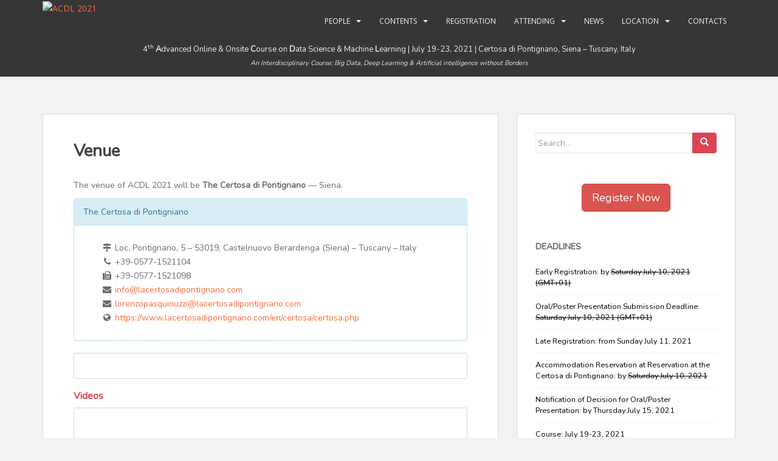

--- FILE ---
content_type: text/html; charset=UTF-8
request_url: https://acdl2021.icas.cc/venue/
body_size: 13014
content:
<!doctype html>
<!--[if !IE]>
<html class="no-js non-ie" lang="en-US"> <![endif]-->
<!--[if IE 7 ]>
<html class="no-js ie7" lang="en-US"> <![endif]-->
<!--[if IE 8 ]>
<html class="no-js ie8" lang="en-US"> <![endif]-->
<!--[if IE 9 ]>
<html class="no-js ie9" lang="en-US"> <![endif]-->
<!--[if gt IE 9]><!-->
<html class="no-js" lang="en-US"> <!--<![endif]-->
<head>
<meta charset="UTF-8">
<meta name="viewport" content="width=device-width, initial-scale=1">
<meta name="theme-color" content="">
<link rel="profile" href="http://gmpg.org/xfn/11">

<title>Venue &#8211; ACDL 2021</title>
<meta name='robots' content='max-image-preview:large' />
<link rel='stylesheet' id='wp-block-library-css'  href='https://acdl2021.icas.cc/wp-includes/css/dist/block-library/style.min.css?ver=5.7.8' type='text/css' media='all' />
<link rel='stylesheet' id='contact-form-7-bootstrap-style-css'  href='https://acdl2021.icas.cc/wp-content/plugins/bootstrap-for-contact-form-7/assets/dist/css/style.min.css?ver=5.7.8' type='text/css' media='all' />
<link rel='stylesheet' id='sparkling-google-fonts-css'  href='https://fonts.googleapis.com/css?family=Nunito&#038;ver=5.7.8' type='text/css' media='all' />
<link rel='stylesheet' id='sparkling-bootstrap-css'  href='https://acdl2021.icas.cc/wp-content/themes/sparkling/assets/css/bootstrap.min.css?ver=5.7.8' type='text/css' media='all' />
<link rel='stylesheet' id='sparkling-icons-css'  href='https://acdl2021.icas.cc/wp-content/themes/sparkling/assets/css/fontawesome-all.min.css?ver=5.1.1.' type='text/css' media='all' />
<link rel='stylesheet' id='sparkling-fonts-css'  href='//fonts.googleapis.com/css?family=Open+Sans%3A400italic%2C400%2C600%2C700%7CRoboto+Slab%3A400%2C300%2C700&#038;ver=5.7.8' type='text/css' media='all' />
<link rel='stylesheet' id='wpgmp-frontend_css-css'  href='https://acdl2021.icas.cc/wp-content/plugins/wp-google-map-plugin/assets/css/frontend.css?ver=5.7.8' type='text/css' media='all' />
<link rel='stylesheet' id='cf7cf-style-css'  href='https://acdl2021.icas.cc/wp-content/plugins/cf7-conditional-fields/style.css?ver=1.9.14' type='text/css' media='all' />
<link rel='stylesheet' id='parent-style-css'  href='https://acdl2021.icas.cc/wp-content/themes/sparkling/style.css?ver=5.7.8' type='text/css' media='all' />
<link rel='stylesheet' id='sparkling-style-css'  href='https://acdl2021.icas.cc/wp-content/themes/sparkling-acdl-2021/style.css?ver=2.4.2' type='text/css' media='all' />
<link rel='stylesheet' id='jquery-ui-css-css'  href='https://acdl2021.icas.cc/wp-content/plugins/contact-form-7-datepicker-fix/css/jquery-ui.css?ver=5.7.8' type='text/css' media='all' />
<!--n2css--><script type='text/javascript' src='https://acdl2021.icas.cc/wp-includes/js/jquery/jquery.min.js?ver=3.5.1' id='jquery-core-js'></script>
<script type='text/javascript' src='https://acdl2021.icas.cc/wp-includes/js/jquery/jquery-migrate.min.js?ver=3.3.2' id='jquery-migrate-js'></script>
<script type='text/javascript' id='snazzymaps-js-js-extra'>
/* <![CDATA[ */
var SnazzyDataForSnazzyMaps = [];
SnazzyDataForSnazzyMaps={"id":21369,"name":"Light gray","description":"Light gray map with decent blue water","url":"https:\/\/snazzymaps.com\/style\/21369\/light-gray","imageUrl":"https:\/\/snazzy-maps-cdn.azureedge.net\/assets\/21369-light-gray.png?v=20170626105958","json":"[{\"featureType\":\"administrative\",\"elementType\":\"geometry\",\"stylers\":[{\"color\":\"#a7a7a7\"}]},{\"featureType\":\"administrative\",\"elementType\":\"labels.text.fill\",\"stylers\":[{\"visibility\":\"on\"},{\"color\":\"#737373\"}]},{\"featureType\":\"landscape\",\"elementType\":\"geometry.fill\",\"stylers\":[{\"visibility\":\"on\"},{\"color\":\"#efefef\"}]},{\"featureType\":\"poi\",\"elementType\":\"geometry.fill\",\"stylers\":[{\"visibility\":\"on\"},{\"color\":\"#dadada\"}]},{\"featureType\":\"poi\",\"elementType\":\"labels\",\"stylers\":[{\"visibility\":\"off\"}]},{\"featureType\":\"poi\",\"elementType\":\"labels.icon\",\"stylers\":[{\"visibility\":\"off\"}]},{\"featureType\":\"road\",\"elementType\":\"labels.text.fill\",\"stylers\":[{\"color\":\"#696969\"}]},{\"featureType\":\"road\",\"elementType\":\"labels.icon\",\"stylers\":[{\"visibility\":\"off\"}]},{\"featureType\":\"road.highway\",\"elementType\":\"geometry.fill\",\"stylers\":[{\"color\":\"#ffffff\"}]},{\"featureType\":\"road.highway\",\"elementType\":\"geometry.stroke\",\"stylers\":[{\"visibility\":\"on\"},{\"color\":\"#b3b3b3\"}]},{\"featureType\":\"road.arterial\",\"elementType\":\"geometry.fill\",\"stylers\":[{\"color\":\"#ffffff\"}]},{\"featureType\":\"road.arterial\",\"elementType\":\"geometry.stroke\",\"stylers\":[{\"color\":\"#d6d6d6\"}]},{\"featureType\":\"road.local\",\"elementType\":\"geometry.fill\",\"stylers\":[{\"visibility\":\"on\"},{\"color\":\"#ffffff\"},{\"weight\":1.8}]},{\"featureType\":\"road.local\",\"elementType\":\"geometry.stroke\",\"stylers\":[{\"color\":\"#d7d7d7\"}]},{\"featureType\":\"transit\",\"elementType\":\"all\",\"stylers\":[{\"color\":\"#808080\"},{\"visibility\":\"off\"}]},{\"featureType\":\"water\",\"elementType\":\"geometry.fill\",\"stylers\":[{\"color\":\"#c5d8e7\"}]}]","views":1505,"favorites":16,"createdBy":{"name":"Anonymous","url":null},"createdOn":"2015-05-18T09:35:38.41","tags":["greyscale","light"],"colors":["blue","gray"]};
/* ]]> */
</script>
<script type='text/javascript' src='https://acdl2021.icas.cc/wp-content/plugins/snazzy-maps/snazzymaps.js?ver=1.4.0' id='snazzymaps-js-js'></script>
<script type='text/javascript' src='https://acdl2021.icas.cc/wp-content/themes/sparkling/assets/js/vendor/bootstrap.min.js?ver=5.7.8' id='sparkling-bootstrapjs-js'></script>
<script type='text/javascript' src='https://acdl2021.icas.cc/wp-content/themes/sparkling/assets/js/functions.js?ver=20180503' id='sparkling-functions-js'></script>
<link rel="canonical" href="https://acdl2021.icas.cc/venue/" />
<link rel='shortlink' href='https://acdl2021.icas.cc/?p=177' />
<link rel="alternate" type="application/json+oembed" href="https://acdl2021.icas.cc/wp-json/oembed/1.0/embed?url=https%3A%2F%2Facdl2021.icas.cc%2Fvenue%2F" />
<link rel="alternate" type="text/xml+oembed" href="https://acdl2021.icas.cc/wp-json/oembed/1.0/embed?url=https%3A%2F%2Facdl2021.icas.cc%2Fvenue%2F&#038;format=xml" />
		<style type="text/css">
			div.wpcf7 .ajax-loader {
				background-image: url('https://acdl2021.icas.cc/wp-content/plugins/contact-form-7/images/ajax-loader.gif');
			}
		</style>
		<style type="text/css">a, #infinite-handle span, #secondary .widget .post-content a, .entry-meta a {color:#fc6a3e}.navbar-default .navbar-nav > li:hover > a, .navbar-default .navbar-nav > li:focus-within > a, .navbar-nav > li:hover > .caret, .navbar-nav > li:focus-within > .caret, .navbar-default .navbar-nav.sparkling-mobile-menu > li.open > a, .navbar-default .navbar-nav.sparkling-mobile-menu > li.open > .caret, .navbar-default .navbar-nav > li:hover, .navbar-default .navbar-nav > li:focus-within, .navbar-default .navbar-nav > .active > a, .navbar-default .navbar-nav > .active > .caret, .navbar-default .navbar-nav > .active > a:hover, .navbar-default .navbar-nav > .active > a:focus, .navbar-default .navbar-nav > li > a:hover, .navbar-default .navbar-nav > li > a:focus, .navbar-default .navbar-nav > .open > a, .navbar-default .navbar-nav > .open > a:hover, .navbar-default .navbar-nav > .open > a:focus {color: #fc6a3e;}@media (max-width: 767px){ .navbar-default .navbar-nav > li.open > a, .navbar-default .navbar-nav > li.open > .caret { color: #fc6a3e !important; } }.dropdown-menu {background-color: #fcd1c4;}.navbar-default .navbar-nav .dropdown-menu > li:hover, .navbar-default .navbar-nav .dropdown-menu > li:focus-within, .dropdown-menu > .active {background-color: #fc6a3e;}@media (max-width: 767px) {.navbar-default .navbar-nav .dropdown-menu > li:hover, .navbar-default .navbar-nav .dropdown-menu > li:focus, .dropdown-menu > .active {background: transparent;} }.entry-content {font-family: Nunito, sans-serif;}.entry-content {font-size:14px}</style>		<style type="text/css">
				.navbar > .container .navbar-brand {
			color: #dadada;
		}
		</style>
	<link rel="icon" href="https://acdl2021.icas.cc/wp-content/uploads/sites/15/2020/07/cropped-acdl-favicon-32x32.png" sizes="32x32" />
<link rel="icon" href="https://acdl2021.icas.cc/wp-content/uploads/sites/15/2020/07/cropped-acdl-favicon-192x192.png" sizes="192x192" />
<link rel="apple-touch-icon" href="https://acdl2021.icas.cc/wp-content/uploads/sites/15/2020/07/cropped-acdl-favicon-180x180.png" />
<meta name="msapplication-TileImage" content="https://acdl2021.icas.cc/wp-content/uploads/sites/15/2020/07/cropped-acdl-favicon-270x270.png" />

</head>

<body class="page-template-default page page-id-177 entry-content">
	<a class="sr-only sr-only-focusable" href="#content">Skip to main content</a>
<div id="page" class="hfeed site">

	<header id="masthead" class="site-header" role="banner">
		<nav class="navbar navbar-default
		navbar-fixed-top" role="navigation">
			<div class="container">
				<div class="row">
					<div class="site-navigation-inner col-sm-12">
						<div class="navbar-header">


														<div id="logo">
																																<a href="https://acdl2021.icas.cc/"><img src="https://acdl2021.icas.cc/wp-content/uploads/sites/15/2020/07/acdl2021-logo-web-3.png"  height="76" width="200" alt="ACDL 2021"/></a>
																																</div><!-- end of #logo -->

							<button type="button" class="btn navbar-toggle" data-toggle="collapse" data-target=".navbar-ex1-collapse">
								<span class="sr-only">Toggle navigation</span>
								<span class="icon-bar"></span>
								<span class="icon-bar"></span>
								<span class="icon-bar"></span>
							</button>
						</div>



						<div class="collapse navbar-collapse navbar-ex1-collapse"><ul id="menu-main-menu" class="nav navbar-nav"><li id="menu-item-154" class="menu-item menu-item-type-custom menu-item-object-custom menu-item-has-children menu-item-154 dropdown"><a href="#">People</a><span class="caret sparkling-dropdown"></span>
<ul role="menu" class=" dropdown-menu">
	<li id="menu-item-157" class="menu-item menu-item-type-post_type menu-item-object-page menu-item-157"><a href="https://acdl2021.icas.cc/lecturers/">Lecturers</a></li>
	<li id="menu-item-166" class="menu-item menu-item-type-post_type menu-item-object-page menu-item-166"><a href="https://acdl2021.icas.cc/organization/">Organization</a></li>
	<li id="menu-item-5576" class="menu-item menu-item-type-post_type menu-item-object-page menu-item-5576"><a href="https://acdl2021.icas.cc/past-lecturers/">Past Lecturers</a></li>
</ul>
</li>
<li id="menu-item-292" class="menu-item menu-item-type-custom menu-item-object-custom menu-item-has-children menu-item-292 dropdown"><a href="#">Contents</a><span class="caret sparkling-dropdown"></span>
<ul role="menu" class=" dropdown-menu">
	<li id="menu-item-295" class="menu-item menu-item-type-post_type menu-item-object-page menu-item-295"><a href="https://acdl2021.icas.cc/program/">Program</a></li>
	<li id="menu-item-298" class="menu-item menu-item-type-post_type menu-item-object-page menu-item-298"><a href="https://acdl2021.icas.cc/lectures/">Lectures</a></li>
	<li id="menu-item-361" class="menu-item menu-item-type-post_type menu-item-object-page menu-item-361"><a href="https://acdl2021.icas.cc/course-description/">Course Description</a></li>
	<li id="menu-item-172" class="menu-item menu-item-type-post_type menu-item-object-page menu-item-172"><a href="https://acdl2021.icas.cc/sponsors/">Info for Sponsors</a></li>
	<li id="menu-item-1321" class="menu-item menu-item-type-post_type menu-item-object-page menu-item-1321"><a href="https://acdl2021.icas.cc/best-poster-award/">Best Poster Award</a></li>
	<li id="menu-item-1305" class="menu-item menu-item-type-post_type menu-item-object-page menu-item-1305"><a href="https://acdl2021.icas.cc/past-editions/">Past Editions</a></li>
</ul>
</li>
<li id="menu-item-1864" class="menu-item menu-item-type-post_type menu-item-object-page menu-item-1864"><a href="https://acdl2021.icas.cc/registration/">Registration</a></li>
<li id="menu-item-155" class="menu-item menu-item-type-custom menu-item-object-custom menu-item-has-children menu-item-155 dropdown"><a href="#">Attending</a><span class="caret sparkling-dropdown"></span>
<ul role="menu" class=" dropdown-menu">
	<li id="menu-item-299" class="menu-item menu-item-type-post_type menu-item-object-page menu-item-299"><a href="https://acdl2021.icas.cc/deadlines/">Deadlines</a></li>
	<li id="menu-item-486" class="menu-item menu-item-type-post_type menu-item-object-page menu-item-486"><a href="https://acdl2021.icas.cc/registration/">Registration</a></li>
	<li id="menu-item-328" class="menu-item menu-item-type-post_type menu-item-object-page menu-item-328"><a href="https://acdl2021.icas.cc/accommodation/">Accommodation</a></li>
	<li id="menu-item-171" class="menu-item menu-item-type-post_type menu-item-object-page menu-item-171"><a href="https://acdl2021.icas.cc/visa/">Visa</a></li>
	<li id="menu-item-374" class="menu-item menu-item-type-post_type menu-item-object-page menu-item-374"><a href="https://acdl2021.icas.cc/call-for-posters-talks/">Call for Posters &amp; Talks</a></li>
	<li id="menu-item-339" class="menu-item menu-item-type-post_type menu-item-object-page menu-item-339"><a href="https://acdl2021.icas.cc/faq/">FAQ</a></li>
</ul>
</li>
<li id="menu-item-370" class="menu-item menu-item-type-taxonomy menu-item-object-category menu-item-370"><a href="https://acdl2021.icas.cc/category/news/">News</a></li>
<li id="menu-item-316" class="menu-item menu-item-type-custom menu-item-object-custom current-menu-ancestor current-menu-parent menu-item-has-children menu-item-316 dropdown"><a href="#">Location</a><span class="caret sparkling-dropdown"></span>
<ul role="menu" class=" dropdown-menu">
	<li id="menu-item-327" class="menu-item menu-item-type-post_type menu-item-object-page current-menu-item page_item page-item-177 current_page_item menu-item-327 active"><a href="https://acdl2021.icas.cc/venue/">Venue</a></li>
	<li id="menu-item-254" class="menu-item menu-item-type-post_type menu-item-object-page menu-item-254"><a href="https://acdl2021.icas.cc/activities/">Activities</a></li>
	<li id="menu-item-330" class="menu-item menu-item-type-post_type menu-item-object-page menu-item-330"><a href="https://acdl2021.icas.cc/travel/">Travel</a></li>
</ul>
</li>
<li id="menu-item-162" class="menu-item menu-item-type-post_type menu-item-object-page menu-item-162"><a href="https://acdl2021.icas.cc/contacts/">Contacts</a></li>
</ul></div><div class="entry-content"><div class="subbar">
4<sup>th</sup> <strong>A</strong>dvanced Online &amp; Onsite <strong>C</strong>ourse on <strong>D</strong>ata Science &amp; Machine <strong>L</strong>earning | July 19-23, 2021 | Certosa di Pontignano, Siena &ndash; Tuscany, Italy
<br/><span class="subtitle">
An Interdisciplinary Course: Big Data, Deep Learning &amp; Artificial intelligence without Borders
</span></div></div>


					</div>
				</div>
			</div>
		</nav><!-- .site-navigation -->
	</header><!-- #masthead -->

	<div id="content" class="site-content">

		<div class="top-section">
								</div>

		<div class="container main-content-area">
						<div class="row side-pull-left">
				<div class="main-content-inner col-sm-12 col-md-8">

	<div id="primary" class="content-area">

		<main id="main" class="site-main" role="main">

			
				

<div class="post-inner-content">
<article id="post-177" class="post-177 page type-page status-publish hentry">
	<header class="entry-header page-header">
		<h1 class="entry-title">Venue</h1>
	</header><!-- .entry-header -->

	<div class="entry-content">
		<p>The venue of ACDL 2021 will be <strong>The Certosa di Pontignano</strong> — Siena.</p>
<p><div class="panel panel-info"><div class="panel-heading">The Certosa di Pontigniano</div><div class="panel-body"></p>
<ul class="fa-ul">
<li><i class="fa fa-map-signs fa-fw"></i><span class="sr-only">address:</span> Loc. Pontignano, 5 – 53019, Castelnuovo Berardenga (Siena) – Tuscany – Italy</li>
<li><i class="fa fa-phone fa-fw"></i><span class="sr-only">phone:</span> +39-0577-1521104</li>
<li><i class="fa fa-fax fa-fw"></i><span class="sr-only">fax:</span> +39-0577-1521098</li>
<li><i class="fa fa-envelope fa-fw"></i><span class="sr-only">email:</span> <a href="mailto:info@lacertosadipontignano.com">info@lacertosadipontignano.com</a></li>
<li><i class="fa fa-envelope fa-fw"></i><span class="sr-only">email:</span> <a href="mailto:lorenzopasquinuzzi@lacertosadipontignano.com" target="_blank" rel="noopener noreferrer">lorenzopasquinuzzi@lacertosadipontignano.com</a></li>
<li><i class="fa fa-globe fa-fw"></i><span class="sr-only">web:</span> <a href="https://www.lacertosadipontignano.com/en/certosa/certosa.php" target="_blank" rel="noopener noreferrer">https://www.lacertosadipontignano.com/en/certosa/certosa.php</a></li>
</ul>
<p></div></div></p>
<p><div class="well well-sm"></p>
<p><div id="dgwt-jg-1" class='dgwt-jg-gallery dgwt-jg-1 dgwt-jg-lightbox-swipebox dgwt-jg-effect-layla' data-last_row='center' data-margin='3' data-border='-1' data-row_height='220' data-max_row_height='-1'><figure  class='dgwt-jg-item' data-size='1920x1080'><a  href='https://acdl2021.icas.cc/wp-content/uploads/sites/15/2017/10/pontignano-2.jpg' rel='dgwt-jg-swipebox-1'><img src="https://acdl2021.icas.cc/wp-content/uploads/sites/15/2017/10/pontignano-2-300x169.jpg" data-jg-srcset="https://acdl2021.icas.cc/wp-content/uploads/sites/15/2017/10/pontignano-2-300x169.jpg 300w, https://acdl2021.icas.cc/wp-content/uploads/sites/15/2017/10/pontignano-2-768x432.jpg 768w, https://acdl2021.icas.cc/wp-content/uploads/sites/15/2017/10/pontignano-2-1024x576.jpg 1024w, https://acdl2021.icas.cc/wp-content/uploads/sites/15/2017/10/pontignano-2.jpg 1920w" sizes="(max-width: 300px) 100vw, 300px" /><figcaption class="dgwt-jg-caption"><span class="dgwt-jg-caption__icon"><svg width="29" height="29" xmlns="http://www.w3.org/2000/svg">
    <g>
        <line stroke-linecap="null" stroke-linejoin="null" y2="29.302036" x2="14.46875" y1="-0.034375" x1="14.46875" fill-opacity="null" stroke-opacity="null" stroke-width="1.5" stroke="#FFFFFF" fill="none"/>
        <line stroke-linecap="null" stroke-linejoin="null" y2="14.590625" x2="29.290947" y1="14.590625" x1="-0.09375" fill-opacity="null" stroke-opacity="null" stroke-width="1.5" stroke="#FFFFFF" fill="none"/>
    </g>
</svg></span></figcaption></a></figure><figure  class='dgwt-jg-item' data-size='1920x1080'><a  href='https://acdl2021.icas.cc/wp-content/uploads/sites/15/2017/10/pontignano-3.jpg' rel='dgwt-jg-swipebox-1'><img src="https://acdl2021.icas.cc/wp-content/uploads/sites/15/2017/10/pontignano-3-300x169.jpg" data-jg-srcset="https://acdl2021.icas.cc/wp-content/uploads/sites/15/2017/10/pontignano-3-300x169.jpg 300w, https://acdl2021.icas.cc/wp-content/uploads/sites/15/2017/10/pontignano-3-768x432.jpg 768w, https://acdl2021.icas.cc/wp-content/uploads/sites/15/2017/10/pontignano-3-1024x576.jpg 1024w, https://acdl2021.icas.cc/wp-content/uploads/sites/15/2017/10/pontignano-3.jpg 1920w" sizes="(max-width: 300px) 100vw, 300px" /><figcaption class="dgwt-jg-caption"><span class="dgwt-jg-caption__icon"><svg width="29" height="29" xmlns="http://www.w3.org/2000/svg">
    <g>
        <line stroke-linecap="null" stroke-linejoin="null" y2="29.302036" x2="14.46875" y1="-0.034375" x1="14.46875" fill-opacity="null" stroke-opacity="null" stroke-width="1.5" stroke="#FFFFFF" fill="none"/>
        <line stroke-linecap="null" stroke-linejoin="null" y2="14.590625" x2="29.290947" y1="14.590625" x1="-0.09375" fill-opacity="null" stroke-opacity="null" stroke-width="1.5" stroke="#FFFFFF" fill="none"/>
    </g>
</svg></span></figcaption></a></figure><figure  class='dgwt-jg-item' data-size='1920x1080'><a  href='https://acdl2021.icas.cc/wp-content/uploads/sites/15/2017/10/pontignano-4.jpg' rel='dgwt-jg-swipebox-1'><img src="https://acdl2021.icas.cc/wp-content/uploads/sites/15/2017/10/pontignano-4-300x169.jpg" data-jg-srcset="https://acdl2021.icas.cc/wp-content/uploads/sites/15/2017/10/pontignano-4-300x169.jpg 300w, https://acdl2021.icas.cc/wp-content/uploads/sites/15/2017/10/pontignano-4-768x432.jpg 768w, https://acdl2021.icas.cc/wp-content/uploads/sites/15/2017/10/pontignano-4-1024x576.jpg 1024w, https://acdl2021.icas.cc/wp-content/uploads/sites/15/2017/10/pontignano-4.jpg 1920w" sizes="(max-width: 300px) 100vw, 300px" /><figcaption class="dgwt-jg-caption"><span class="dgwt-jg-caption__icon"><svg width="29" height="29" xmlns="http://www.w3.org/2000/svg">
    <g>
        <line stroke-linecap="null" stroke-linejoin="null" y2="29.302036" x2="14.46875" y1="-0.034375" x1="14.46875" fill-opacity="null" stroke-opacity="null" stroke-width="1.5" stroke="#FFFFFF" fill="none"/>
        <line stroke-linecap="null" stroke-linejoin="null" y2="14.590625" x2="29.290947" y1="14.590625" x1="-0.09375" fill-opacity="null" stroke-opacity="null" stroke-width="1.5" stroke="#FFFFFF" fill="none"/>
    </g>
</svg></span></figcaption></a></figure><figure  class='dgwt-jg-item' data-size='1920x1080'><a  href='https://acdl2021.icas.cc/wp-content/uploads/sites/15/2017/10/pontignano-5.jpg' rel='dgwt-jg-swipebox-1'><img src="https://acdl2021.icas.cc/wp-content/uploads/sites/15/2017/10/pontignano-5-300x169.jpg" data-jg-srcset="https://acdl2021.icas.cc/wp-content/uploads/sites/15/2017/10/pontignano-5-300x169.jpg 300w, https://acdl2021.icas.cc/wp-content/uploads/sites/15/2017/10/pontignano-5-768x432.jpg 768w, https://acdl2021.icas.cc/wp-content/uploads/sites/15/2017/10/pontignano-5-1024x576.jpg 1024w, https://acdl2021.icas.cc/wp-content/uploads/sites/15/2017/10/pontignano-5.jpg 1920w" sizes="(max-width: 300px) 100vw, 300px" /><figcaption class="dgwt-jg-caption"><span class="dgwt-jg-caption__icon"><svg width="29" height="29" xmlns="http://www.w3.org/2000/svg">
    <g>
        <line stroke-linecap="null" stroke-linejoin="null" y2="29.302036" x2="14.46875" y1="-0.034375" x1="14.46875" fill-opacity="null" stroke-opacity="null" stroke-width="1.5" stroke="#FFFFFF" fill="none"/>
        <line stroke-linecap="null" stroke-linejoin="null" y2="14.590625" x2="29.290947" y1="14.590625" x1="-0.09375" fill-opacity="null" stroke-opacity="null" stroke-width="1.5" stroke="#FFFFFF" fill="none"/>
    </g>
</svg></span></figcaption></a></figure><figure  class='dgwt-jg-item' data-size='1920x1080'><a  href='https://acdl2021.icas.cc/wp-content/uploads/sites/15/2017/10/pontignano-6.jpg' rel='dgwt-jg-swipebox-1'><img src="https://acdl2021.icas.cc/wp-content/uploads/sites/15/2017/10/pontignano-6-300x169.jpg" data-jg-srcset="https://acdl2021.icas.cc/wp-content/uploads/sites/15/2017/10/pontignano-6-300x169.jpg 300w, https://acdl2021.icas.cc/wp-content/uploads/sites/15/2017/10/pontignano-6-768x432.jpg 768w, https://acdl2021.icas.cc/wp-content/uploads/sites/15/2017/10/pontignano-6-1024x576.jpg 1024w, https://acdl2021.icas.cc/wp-content/uploads/sites/15/2017/10/pontignano-6.jpg 1920w" sizes="(max-width: 300px) 100vw, 300px" /><figcaption class="dgwt-jg-caption"><span class="dgwt-jg-caption__icon"><svg width="29" height="29" xmlns="http://www.w3.org/2000/svg">
    <g>
        <line stroke-linecap="null" stroke-linejoin="null" y2="29.302036" x2="14.46875" y1="-0.034375" x1="14.46875" fill-opacity="null" stroke-opacity="null" stroke-width="1.5" stroke="#FFFFFF" fill="none"/>
        <line stroke-linecap="null" stroke-linejoin="null" y2="14.590625" x2="29.290947" y1="14.590625" x1="-0.09375" fill-opacity="null" stroke-opacity="null" stroke-width="1.5" stroke="#FFFFFF" fill="none"/>
    </g>
</svg></span></figcaption></a></figure><figure  class='dgwt-jg-item' data-size='1920x1035'><a  href='https://acdl2021.icas.cc/wp-content/uploads/sites/15/2017/10/pontignano-7.jpg' rel='dgwt-jg-swipebox-1'><img src="https://acdl2021.icas.cc/wp-content/uploads/sites/15/2017/10/pontignano-7-300x162.jpg" data-jg-srcset="https://acdl2021.icas.cc/wp-content/uploads/sites/15/2017/10/pontignano-7-300x162.jpg 300w, https://acdl2021.icas.cc/wp-content/uploads/sites/15/2017/10/pontignano-7-768x414.jpg 768w, https://acdl2021.icas.cc/wp-content/uploads/sites/15/2017/10/pontignano-7-1024x552.jpg 1024w, https://acdl2021.icas.cc/wp-content/uploads/sites/15/2017/10/pontignano-7.jpg 1920w" sizes="(max-width: 300px) 100vw, 300px" /><figcaption class="dgwt-jg-caption"><span class="dgwt-jg-caption__icon"><svg width="29" height="29" xmlns="http://www.w3.org/2000/svg">
    <g>
        <line stroke-linecap="null" stroke-linejoin="null" y2="29.302036" x2="14.46875" y1="-0.034375" x1="14.46875" fill-opacity="null" stroke-opacity="null" stroke-width="1.5" stroke="#FFFFFF" fill="none"/>
        <line stroke-linecap="null" stroke-linejoin="null" y2="14.590625" x2="29.290947" y1="14.590625" x1="-0.09375" fill-opacity="null" stroke-opacity="null" stroke-width="1.5" stroke="#FFFFFF" fill="none"/>
    </g>
</svg></span></figcaption></a></figure><figure  class='dgwt-jg-item' data-size='1920x1080'><a  href='https://acdl2021.icas.cc/wp-content/uploads/sites/15/2017/10/pontignano-8.jpg' rel='dgwt-jg-swipebox-1'><img src="https://acdl2021.icas.cc/wp-content/uploads/sites/15/2017/10/pontignano-8-300x169.jpg" data-jg-srcset="https://acdl2021.icas.cc/wp-content/uploads/sites/15/2017/10/pontignano-8-300x169.jpg 300w, https://acdl2021.icas.cc/wp-content/uploads/sites/15/2017/10/pontignano-8-768x432.jpg 768w, https://acdl2021.icas.cc/wp-content/uploads/sites/15/2017/10/pontignano-8-1024x576.jpg 1024w, https://acdl2021.icas.cc/wp-content/uploads/sites/15/2017/10/pontignano-8.jpg 1920w" sizes="(max-width: 300px) 100vw, 300px" /><figcaption class="dgwt-jg-caption"><span class="dgwt-jg-caption__icon"><svg width="29" height="29" xmlns="http://www.w3.org/2000/svg">
    <g>
        <line stroke-linecap="null" stroke-linejoin="null" y2="29.302036" x2="14.46875" y1="-0.034375" x1="14.46875" fill-opacity="null" stroke-opacity="null" stroke-width="1.5" stroke="#FFFFFF" fill="none"/>
        <line stroke-linecap="null" stroke-linejoin="null" y2="14.590625" x2="29.290947" y1="14.590625" x1="-0.09375" fill-opacity="null" stroke-opacity="null" stroke-width="1.5" stroke="#FFFFFF" fill="none"/>
    </g>
</svg></span></figcaption></a></figure><figure  class='dgwt-jg-item' data-size='1920x1080'><a  href='https://acdl2021.icas.cc/wp-content/uploads/sites/15/2017/10/pontignano-9.jpg' rel='dgwt-jg-swipebox-1'><img src="https://acdl2021.icas.cc/wp-content/uploads/sites/15/2017/10/pontignano-9-300x169.jpg" data-jg-srcset="https://acdl2021.icas.cc/wp-content/uploads/sites/15/2017/10/pontignano-9-300x169.jpg 300w, https://acdl2021.icas.cc/wp-content/uploads/sites/15/2017/10/pontignano-9-768x432.jpg 768w, https://acdl2021.icas.cc/wp-content/uploads/sites/15/2017/10/pontignano-9-1024x576.jpg 1024w, https://acdl2021.icas.cc/wp-content/uploads/sites/15/2017/10/pontignano-9.jpg 1920w" sizes="(max-width: 300px) 100vw, 300px" /><figcaption class="dgwt-jg-caption"><span class="dgwt-jg-caption__icon"><svg width="29" height="29" xmlns="http://www.w3.org/2000/svg">
    <g>
        <line stroke-linecap="null" stroke-linejoin="null" y2="29.302036" x2="14.46875" y1="-0.034375" x1="14.46875" fill-opacity="null" stroke-opacity="null" stroke-width="1.5" stroke="#FFFFFF" fill="none"/>
        <line stroke-linecap="null" stroke-linejoin="null" y2="14.590625" x2="29.290947" y1="14.590625" x1="-0.09375" fill-opacity="null" stroke-opacity="null" stroke-width="1.5" stroke="#FFFFFF" fill="none"/>
    </g>
</svg></span></figcaption></a></figure><figure  class='dgwt-jg-item' data-size='1920x1080'><a  href='https://acdl2021.icas.cc/wp-content/uploads/sites/15/2017/10/pontignano-10.jpg' rel='dgwt-jg-swipebox-1'><img src="https://acdl2021.icas.cc/wp-content/uploads/sites/15/2017/10/pontignano-10-300x169.jpg" data-jg-srcset="https://acdl2021.icas.cc/wp-content/uploads/sites/15/2017/10/pontignano-10-300x169.jpg 300w, https://acdl2021.icas.cc/wp-content/uploads/sites/15/2017/10/pontignano-10-768x432.jpg 768w, https://acdl2021.icas.cc/wp-content/uploads/sites/15/2017/10/pontignano-10-1024x576.jpg 1024w, https://acdl2021.icas.cc/wp-content/uploads/sites/15/2017/10/pontignano-10.jpg 1920w" sizes="(max-width: 300px) 100vw, 300px" /><figcaption class="dgwt-jg-caption"><span class="dgwt-jg-caption__icon"><svg width="29" height="29" xmlns="http://www.w3.org/2000/svg">
    <g>
        <line stroke-linecap="null" stroke-linejoin="null" y2="29.302036" x2="14.46875" y1="-0.034375" x1="14.46875" fill-opacity="null" stroke-opacity="null" stroke-width="1.5" stroke="#FFFFFF" fill="none"/>
        <line stroke-linecap="null" stroke-linejoin="null" y2="14.590625" x2="29.290947" y1="14.590625" x1="-0.09375" fill-opacity="null" stroke-opacity="null" stroke-width="1.5" stroke="#FFFFFF" fill="none"/>
    </g>
</svg></span></figcaption></a></figure><figure  class='dgwt-jg-item' data-size='1920x1080'><a  href='https://acdl2021.icas.cc/wp-content/uploads/sites/15/2017/10/pontignano-11.jpg' rel='dgwt-jg-swipebox-1'><img src="https://acdl2021.icas.cc/wp-content/uploads/sites/15/2017/10/pontignano-11-300x169.jpg" data-jg-srcset="https://acdl2021.icas.cc/wp-content/uploads/sites/15/2017/10/pontignano-11-300x169.jpg 300w, https://acdl2021.icas.cc/wp-content/uploads/sites/15/2017/10/pontignano-11-768x432.jpg 768w, https://acdl2021.icas.cc/wp-content/uploads/sites/15/2017/10/pontignano-11-1024x576.jpg 1024w, https://acdl2021.icas.cc/wp-content/uploads/sites/15/2017/10/pontignano-11.jpg 1920w" sizes="(max-width: 300px) 100vw, 300px" /><figcaption class="dgwt-jg-caption"><span class="dgwt-jg-caption__icon"><svg width="29" height="29" xmlns="http://www.w3.org/2000/svg">
    <g>
        <line stroke-linecap="null" stroke-linejoin="null" y2="29.302036" x2="14.46875" y1="-0.034375" x1="14.46875" fill-opacity="null" stroke-opacity="null" stroke-width="1.5" stroke="#FFFFFF" fill="none"/>
        <line stroke-linecap="null" stroke-linejoin="null" y2="14.590625" x2="29.290947" y1="14.590625" x1="-0.09375" fill-opacity="null" stroke-opacity="null" stroke-width="1.5" stroke="#FFFFFF" fill="none"/>
    </g>
</svg></span></figcaption></a></figure><figure  class='dgwt-jg-item' data-size='1920x1080'><a  href='https://acdl2021.icas.cc/wp-content/uploads/sites/15/2017/10/pontignano-12.jpg' rel='dgwt-jg-swipebox-1'><img src="https://acdl2021.icas.cc/wp-content/uploads/sites/15/2017/10/pontignano-12-300x169.jpg" data-jg-srcset="https://acdl2021.icas.cc/wp-content/uploads/sites/15/2017/10/pontignano-12-300x169.jpg 300w, https://acdl2021.icas.cc/wp-content/uploads/sites/15/2017/10/pontignano-12-768x432.jpg 768w, https://acdl2021.icas.cc/wp-content/uploads/sites/15/2017/10/pontignano-12-1024x576.jpg 1024w, https://acdl2021.icas.cc/wp-content/uploads/sites/15/2017/10/pontignano-12.jpg 1920w" sizes="(max-width: 300px) 100vw, 300px" /><figcaption class="dgwt-jg-caption"><span class="dgwt-jg-caption__icon"><svg width="29" height="29" xmlns="http://www.w3.org/2000/svg">
    <g>
        <line stroke-linecap="null" stroke-linejoin="null" y2="29.302036" x2="14.46875" y1="-0.034375" x1="14.46875" fill-opacity="null" stroke-opacity="null" stroke-width="1.5" stroke="#FFFFFF" fill="none"/>
        <line stroke-linecap="null" stroke-linejoin="null" y2="14.590625" x2="29.290947" y1="14.590625" x1="-0.09375" fill-opacity="null" stroke-opacity="null" stroke-width="1.5" stroke="#FFFFFF" fill="none"/>
    </g>
</svg></span></figcaption></a></figure><figure  class='dgwt-jg-item' data-size='1920x1080'><a  href='https://acdl2021.icas.cc/wp-content/uploads/sites/15/2017/10/hall-3.jpg' rel='dgwt-jg-swipebox-1'><img src="https://acdl2021.icas.cc/wp-content/uploads/sites/15/2017/10/hall-3-300x169.jpg" data-jg-srcset="https://acdl2021.icas.cc/wp-content/uploads/sites/15/2017/10/hall-3-300x169.jpg 300w, https://acdl2021.icas.cc/wp-content/uploads/sites/15/2017/10/hall-3-768x432.jpg 768w, https://acdl2021.icas.cc/wp-content/uploads/sites/15/2017/10/hall-3-1024x576.jpg 1024w, https://acdl2021.icas.cc/wp-content/uploads/sites/15/2017/10/hall-3.jpg 1920w" sizes="(max-width: 300px) 100vw, 300px" /><figcaption class="dgwt-jg-caption"><span class="dgwt-jg-caption__icon"><svg width="29" height="29" xmlns="http://www.w3.org/2000/svg">
    <g>
        <line stroke-linecap="null" stroke-linejoin="null" y2="29.302036" x2="14.46875" y1="-0.034375" x1="14.46875" fill-opacity="null" stroke-opacity="null" stroke-width="1.5" stroke="#FFFFFF" fill="none"/>
        <line stroke-linecap="null" stroke-linejoin="null" y2="14.590625" x2="29.290947" y1="14.590625" x1="-0.09375" fill-opacity="null" stroke-opacity="null" stroke-width="1.5" stroke="#FFFFFF" fill="none"/>
    </g>
</svg></span></figcaption></a></figure><figure  class='dgwt-jg-item' data-size='1920x1080'><a  href='https://acdl2021.icas.cc/wp-content/uploads/sites/15/2017/10/hall-2.jpg' rel='dgwt-jg-swipebox-1'><img src="https://acdl2021.icas.cc/wp-content/uploads/sites/15/2017/10/hall-2-300x169.jpg" data-jg-srcset="https://acdl2021.icas.cc/wp-content/uploads/sites/15/2017/10/hall-2-300x169.jpg 300w, https://acdl2021.icas.cc/wp-content/uploads/sites/15/2017/10/hall-2-768x432.jpg 768w, https://acdl2021.icas.cc/wp-content/uploads/sites/15/2017/10/hall-2-1024x576.jpg 1024w, https://acdl2021.icas.cc/wp-content/uploads/sites/15/2017/10/hall-2.jpg 1920w" sizes="(max-width: 300px) 100vw, 300px" /><figcaption class="dgwt-jg-caption"><span class="dgwt-jg-caption__icon"><svg width="29" height="29" xmlns="http://www.w3.org/2000/svg">
    <g>
        <line stroke-linecap="null" stroke-linejoin="null" y2="29.302036" x2="14.46875" y1="-0.034375" x1="14.46875" fill-opacity="null" stroke-opacity="null" stroke-width="1.5" stroke="#FFFFFF" fill="none"/>
        <line stroke-linecap="null" stroke-linejoin="null" y2="14.590625" x2="29.290947" y1="14.590625" x1="-0.09375" fill-opacity="null" stroke-opacity="null" stroke-width="1.5" stroke="#FFFFFF" fill="none"/>
    </g>
</svg></span></figcaption></a></figure><figure  class='dgwt-jg-item' data-size='1920x1080'><a  href='https://acdl2021.icas.cc/wp-content/uploads/sites/15/2017/10/hall-1.jpg' rel='dgwt-jg-swipebox-1'><img src="https://acdl2021.icas.cc/wp-content/uploads/sites/15/2017/10/hall-1-300x169.jpg" data-jg-srcset="https://acdl2021.icas.cc/wp-content/uploads/sites/15/2017/10/hall-1-300x169.jpg 300w, https://acdl2021.icas.cc/wp-content/uploads/sites/15/2017/10/hall-1-768x432.jpg 768w, https://acdl2021.icas.cc/wp-content/uploads/sites/15/2017/10/hall-1-1024x576.jpg 1024w, https://acdl2021.icas.cc/wp-content/uploads/sites/15/2017/10/hall-1.jpg 1920w" sizes="(max-width: 300px) 100vw, 300px" /><figcaption class="dgwt-jg-caption"><span class="dgwt-jg-caption__icon"><svg width="29" height="29" xmlns="http://www.w3.org/2000/svg">
    <g>
        <line stroke-linecap="null" stroke-linejoin="null" y2="29.302036" x2="14.46875" y1="-0.034375" x1="14.46875" fill-opacity="null" stroke-opacity="null" stroke-width="1.5" stroke="#FFFFFF" fill="none"/>
        <line stroke-linecap="null" stroke-linejoin="null" y2="14.590625" x2="29.290947" y1="14.590625" x1="-0.09375" fill-opacity="null" stroke-opacity="null" stroke-width="1.5" stroke="#FFFFFF" fill="none"/>
    </g>
</svg></span></figcaption></a></figure></div>
</p>
<p></div></p>
<h4>Videos</h4>
<p><div class="well well-sm"><div class="embed-responsive  embed-responsive-16by9"><iframe loading="lazy" title="Riprese aeree della Certosa di Pontignano (Siena)" width="648" height="365" src="https://www.youtube.com/embed/Wxg_371qCng?feature=oembed" frameborder="0" allow="accelerometer; autoplay; clipboard-write; encrypted-media; gyroscope; picture-in-picture" allowfullscreen class=" embed-responsive-item"></iframe></div></div></p>
<p><div class="well well-sm"><div class="embed-responsive  embed-responsive-16by9"><iframe loading="lazy" title="I favolosi spazi messi a disposizione dalla Certosa di Pontignano (Siena)" width="648" height="365" src="https://www.youtube.com/embed/-_9D3npCxhk?feature=oembed" frameborder="0" allow="accelerometer; autoplay; clipboard-write; encrypted-media; gyroscope; picture-in-picture" allowfullscreen class=" embed-responsive-item"></iframe></div></div></p>
<p><i>Up there, in fact, the wind turns into the planet’s enigmatic breathing. The morning breeze blows out toward the sea and returns warmer in the evening toward land.</i></p>
<p><i>In that oasis which welcomes my exodus I sense the idleness of old men, I listen to the dull, mounting din of birds breaking into song, to silence, to the cry of joy that greets the day, to the sounds of life in the valley that are deflected, with the clinking of artisans meeting the moans of plows furrowing the land.<span class="Apple-converted-space"> </span></i></p>
<p><i>Then there is that silence which is “not silent”, being the language of nature and the universe. Not only – it is also an ongoing locution that we risk interrupting with our sudden, fragmented comments.</i></p>
<p><i>And so, in this refuge of solitude, as the day takes leave for men and all life, abandoning the hollows of the hills and eclipsing among the crevices of arid mounds, the soul is filled with nostalgia for loved ones and contact with the human world: because it is precisely in isolation that wholeness may be best appreciated.</i></p>
<p><i>The heart passes from a state of melancholy to one of universal generosity that is born of an acute perception of the frailty of humanity, life and beauty – of all that is hoped for and promised.</i></p>
<p style="text-align: right"><a href="https://en.wikipedia.org/wiki/Mario_Luzi"><b>Mario Luzi</b></a>, from “<i>Terra di vento e di deserto</i>” in <i>Mi guarda Siena.</i></p>
<p>&nbsp;</p>
<p><i>&#8230; Pausa di privilegio alla mia traversata &#8211; sosta che l&#8217;animo in accelerazioni di slanci desidera smanioso e quasi ingordo &#8211; è la terra orciana, quella più alta, oltre San Quirico, fino a Montepulciano, a Pienza.<span class="Apple-converted-space"> </span></i></p>
<p><i>Visione che appare come un fondale della memoria o un luogo del sogno su cui un oscuro senso esaltato percepisce il brivido d&#8217;una misteriosa ventilazione.<span class="Apple-converted-space"> </span></i></p>
<p><i>Lassù, infatti, il vento è una specie di respiro misterioso del pianeta. Vi soffia la brezza che la mattina corre in direzione del mare e che a sera ritorna, più calda, verso terra.<span class="Apple-converted-space"> </span></i></p>
<p><i>Da quell&#8217;oasi che si apre accogliente al mio esodo, intuisco l&#8217;ozio dei vegliardi, ascolto l&#8217;ascesa del fragore sordo e chioccio degli uccelli verso il canto, il silenzio, il grido di felicità che colma il giorno, l&#8217;operosità della valle che rimbalza e si risponde in opere artigiane, in mugli di motori spinti al solco delle arature.<span class="Apple-converted-space"> </span></i></p>
<p><i>E ancora… un silenzio &#8220;non silenzioso&#8221;, in quanto voce e linguaggio della natura, dell&#8217;universo. Anzi, di più: un discorso continuo, sempre in atto, che, in verità, a volte noi interrompiamo con un dire frammentario e provvisorio.<span class="Apple-converted-space"> </span></i></p>
<p><i>Così, nella mia nicchia di solitudine, mentre il giorno umano e non umano sfugge dalla terra, dall&#8217;incavo dei suoi piccoli monti e si eclissa tra le pieghe dei suoi aridi dossi, l&#8217;animo elabora anche una nostalgia dei propri simili, del contatto con il mondo degli uomini: perché è nella separatezza che viene rivalutata la totalità.<span class="Apple-converted-space"> </span></i></p>
<p><i>Il cuore, da una condizione di malinconia, deborda, allora, ad una “carità” universale che nasce dal senso acuto della fragilità umana, della vita, della bellezza. E tutto ciò è attesa, promessa.</i></p>
<p style="text-align: right"><a href="https://en.wikipedia.org/wiki/Mario_Luzi"><b>Mario Luzi</b></a>, da “<i>Terra di vento e di deserto</i>” in <i>Mi guarda Siena </i><a href="http://www.treccani.it/enciclopedia/mario-luzi_(Dizionario-Biografico)/"><i>*</i></a>.</p>

		</div><!-- .entry-content -->

	</article><!-- #post-## -->
</div>

				
			
		</main><!-- #main -->
	</div><!-- #primary -->

</div><!-- close .main-content-inner -->
<div id="secondary" class="widget-area col-sm-12 col-md-4" role="complementary">
	<div class="well">
				<aside id="search-2" class="widget widget_search">
<form role="search" method="get" class="form-search" action="https://acdl2021.icas.cc/">
  <div class="input-group">
	  <label class="screen-reader-text" for="s">Search for:</label>
	<input type="text" class="form-control search-query" placeholder="Search&hellip;" value="" name="s" title="Search for:" />
	<span class="input-group-btn">
	  <button type="submit" class="btn btn-default" name="submit" id="searchsubmit" value="Search"><span class="glyphicon glyphicon-search"></span></button>
	</span>
  </div>
</form>
</aside><aside id="custom_html-5" class="widget_text widget widget_custom_html"><div class="textwidget custom-html-widget"><div class="text-center">
	<a href="/registration/#form" class="btn btn-danger btn-lg"> Register Now </a><!--&#091;br&#093;&#091;br&#093;The last remaining &#091;get-option key="paybox_registration_receipt_latest_number" complement="paybox_registration_receipt_max_number"&#093; seats-->
</div></div></aside><aside id="custom_html-4" class="widget_text widget widget_custom_html"><h3 class="widget-title">Deadlines</h3><div class="textwidget custom-html-widget"><div data-post-id='56' class='insert-page insert-page-56 widget-smaller-text'><ul>
<li>Early Registration: by <strike>Saturday July 10, 2021 (GMT+01)</strike> </li>
<li>Oral/Poster Presentation Submission Deadline: <strike>Saturday July 10, 2021 (GMT+01)</strike> </li>
<li>Late Registration: from Sunday July 11, 2021</li>
<li>Accommodation Reservation at Reservation at the Certosa di Pontignano: by <strike>Saturday July 10, 2021</strike> </li>
<li>Notification of Decision for Oral/Poster Presentation: by Thursday July 15, 2021</li>
<li>Course: July 19-23, 2021</li>
</ul>
</div></div></aside><aside id="custom_html-7" class="widget_text widget widget_custom_html"><h3 class="widget-title">Newsletter</h3><div class="textwidget custom-html-widget"><div role="form" class="wpcf7" id="wpcf7-f1853-o1" lang="en-US" dir="ltr">
<div class="screen-reader-response"><p role="status" aria-live="polite" aria-atomic="true"></p> <ul></ul></div>
<form action="/venue/#wpcf7-f1853-o1" method="post" class="wpcf7-form init" novalidate="novalidate" data-status="init">
<div style="display: none;">
<input type="hidden" name="_wpcf7" value="1853" />
<input type="hidden" name="_wpcf7_version" value="5.3.2" />
<input type="hidden" name="_wpcf7_locale" value="en_US" />
<input type="hidden" name="_wpcf7_unit_tag" value="wpcf7-f1853-o1" />
<input type="hidden" name="_wpcf7_container_post" value="0" />
<input type="hidden" name="_wpcf7_posted_data_hash" value="" />
<input type="hidden" name="_wpcf7cf_hidden_group_fields" value="" />
<input type="hidden" name="_wpcf7cf_hidden_groups" value="" />
<input type="hidden" name="_wpcf7cf_visible_groups" value="" />
<input type="hidden" name="_wpcf7cf_repeaters" value="[]" />
<input type="hidden" name="_wpcf7cf_steps" value="{}" />
<input type="hidden" name="_wpcf7cf_options" value="{&quot;form_id&quot;:1853,&quot;conditions&quot;:[],&quot;settings&quot;:{&quot;animation&quot;:&quot;yes&quot;,&quot;animation_intime&quot;:200,&quot;animation_outtime&quot;:200,&quot;conditions_ui&quot;:&quot;normal&quot;,&quot;notice_dismissed&quot;:false}}" />
<input type="hidden" name="_wpcf7_recaptcha_response" value="" />
</div>
<div class="form-group your-email"><input class="wpcf7-form-control wpcf7-text wpcf7-email wpcf7-validates-as-required wpcf7-validates-as-email form-control" name="your-email" type="email" value="" placeholder="enter your email address" aria-invalid="false" aria-required="true" required></div><div class="form-group"><div class="text-center"><input class="wpcf7-form-control wpcf7-submit btn btn-primary" type="submit" value="Subscribe"></div></div>
<div class="wpcf7-response-output alert alert-warning"></div></form></div><script type="text/javascript">jQuery(".wpcf7-form").append('<input type="hidden" name="_wpcf7_js_available" value="1"/>'); document.addEventListener( "wpcf7mailsent", function( event ) {
    setTimeout(function() { jQuery(".wpcf7-response-output:first a")[0].click(); }, 1500);
}, false );</script></div></aside><aside id="custom_html-6" class="widget_text widget widget_custom_html"><h3 class="widget-title">Recent News</h3><div class="textwidget custom-html-widget">        <div id="news-list"><ul>
                            <li>
                    <span class="news-date">&nbsp;July 15, 2021</span>
                    <span class="news-separator">&mdash;</span>
                    <span class="news-title"><a href="https://acdl2021.icas.cc/acdl-2021-program/">ACDL 2021 Program</a></span>
                </li>
                            <li>
                    <span class="news-date">&nbsp;July 13, 2021</span>
                    <span class="news-separator">&mdash;</span>
                    <span class="news-title"><a href="https://acdl2021.icas.cc/zoom-link-sent/">Zoom Link sent!</a></span>
                </li>
                            <li>
                    <span class="news-date">&nbsp;June 22, 2021</span>
                    <span class="news-separator">&mdash;</span>
                    <span class="news-title"><a href="https://acdl2021.icas.cc/the-eu-digital-covid-certificate-will-facilitate-safe-free-movement-of-citizens-in-the-eu/">The EU Digital COVID Certificate will facilitate safe free movement of citizens in the EU</a></span>
                </li>
                            <li>
                    <span class="news-date">&nbsp;May 24, 2021</span>
                    <span class="news-separator">&mdash;</span>
                    <span class="news-title"><a href="https://acdl2021.icas.cc/acdl-2021-schedule/">ACDL 2021 Schedule</a></span>
                </li>
                            <li>
                    <span class="news-date">&nbsp;May 14, 2021</span>
                    <span class="news-separator">&mdash;</span>
                    <span class="news-title"><a href="https://acdl2021.icas.cc/information-for-travellers/">Information for Travellers (Last updated: 14 June &#8217;21)</a></span>
                </li>
                            <li>
                    <span class="news-date">&nbsp;April 13, 2021</span>
                    <span class="news-separator">&mdash;</span>
                    <span class="news-title"><a href="https://acdl2021.icas.cc/acdl-2021-registration-fee-includes-online-participation-to-lod-2021-and-acain-2021/">ACDL 2021 registration fee includes online participation to LOD 2021 and ACAIN 2021</a></span>
                </li>
                            <li>
                    <span class="news-date">&nbsp;April 10, 2021</span>
                    <span class="news-separator">&mdash;</span>
                    <span class="news-title"><a href="https://acdl2021.icas.cc/news-early-registration-deadline-friday-may-14th/">Early Registration Deadline:  July 10</a></span>
                </li>
                            <li>
                    <span class="news-date">&nbsp;March 20, 2021</span>
                    <span class="news-separator">&mdash;</span>
                    <span class="news-title"><a href="https://acdl2021.icas.cc/it-is-possible-to-change-the-mode-of-participation-the-registration-from-onsite-to-online-and-similarly-from-online-to-onsite-by-19-june/">It is possible to change the mode of participation (the Registration): from Onsite → to Online and similarly from Online → to Onsite (by 19 June)</a></span>
                </li>
                            <li>
                    <span class="news-date">&nbsp;February 16, 2021</span>
                    <span class="news-separator">&mdash;</span>
                    <span class="news-title"><a href="https://acdl2021.icas.cc/new-keynote-speaker-prof-bettina-berendt-tu-berlin-germany-ku-leuven-belgium-weizenbaum-institute-for-the-networked-society-germany/">New Keynote Speaker: Prof. Bettina Berendt, TU Berlin, Germany &#8211; KU Leuven, Belgium  &#8211; Weizenbaum Institute for the Networked Society, Germany</a></span>
                </li>
                            <li>
                    <span class="news-date">&nbsp;February 15, 2021</span>
                    <span class="news-separator">&mdash;</span>
                    <span class="news-title"><a href="https://acdl2021.icas.cc/new-keynote-speaker-prof-michael-i-jordan-university-of-california-berkeley-usa/">New Keynote Speaker: Prof. Michael I. Jordan, University of California, Berkeley, USA</a></span>
                </li>
                            <li>
                    <span class="news-date">&nbsp;February 11, 2021</span>
                    <span class="news-separator">&mdash;</span>
                    <span class="news-title">ACDL 2021 Poster</span>
                </li>
                            <li>
                    <span class="news-date">&nbsp;January 27, 2021</span>
                    <span class="news-separator">&mdash;</span>
                    <span class="news-title"><a href="https://acdl2021.icas.cc/new-keynote-speaker-naftali-tishby-hebrew-university-israel/">New Keynote Speaker: Naftali Tishby, Hebrew University, Israel</a></span>
                </li>
                            <li>
                    <span class="news-date">&nbsp;January 27, 2021</span>
                    <span class="news-separator">&mdash;</span>
                    <span class="news-title"><a href="https://acdl2021.icas.cc/new-keynote-speaker-marta-kwiatkowska-computer-science-dept-university-of-oxford-uk/">New Keynote Speaker: Marta Kwiatkowska, Computer Science Dept., University of Oxford, UK</a></span>
                </li>
                            <li>
                    <span class="news-date">&nbsp;January 27, 2021</span>
                    <span class="news-separator">&mdash;</span>
                    <span class="news-title"><a href="https://acdl2021.icas.cc/new-keynote-speaker-georg-gottlob-f-r-s-computer-science-dept-university-of-oxford-uk/">New Keynote Speaker: Georg Gottlob F.R.S., Computer Science Dept, University of Oxford, UK</a></span>
                </li>
                            <li>
                    <span class="news-date">&nbsp;January 23, 2021</span>
                    <span class="news-separator">&mdash;</span>
                    <span class="news-title"><a href="https://acdl2021.icas.cc/new-keynote-speaker-jacob-d-biamonte-head-of-skoltechs-laboratory-for-quantum-information-processing/">New Keynote Speaker: Jacob D. Biamonte, Head of Skoltech&#8217;s Laboratory for Quantum Information Processing</a></span>
                </li>
                    </ul></div>
        </div></aside><aside id="sparkling-social-2" class="widget sparkling-social"><h3 class="widget-title">Share it</h3>
		<!-- social icons -->
		<div class="social-icons sticky-sidebar-social">

			<nav id="menu-social" class="social-icons"><ul id="menu-social-items" class="social-menu"><li id="menu-item-44" class="menu-item menu-item-type-custom menu-item-object-custom menu-item-44"><a href="https://twitter.com/intent/tweet?source=https%3A%2F%2Facdl2021.icas.cc&#038;text=ACDL+2021:%20https%3A%2F%2Facdl2021.icas.cc"><i class="social_icon"><span>Twitter</span></i></a></li>
<li id="menu-item-45" class="menu-item menu-item-type-custom menu-item-object-custom menu-item-45"><a href="https://www.facebook.com/sharer/sharer.php?u=https%3A%2F%2Facdl2021.icas.cc&#038;t=ACDL+2021"><i class="social_icon"><span>Facebook</span></i></a></li>
<li id="menu-item-47" class="menu-item menu-item-type-custom menu-item-object-custom menu-item-47"><a href="http://www.linkedin.com/shareArticle?mini=true&#038;url=https%3A%2F%2Facdl2021.icas.cc&#038;title=ACDL+2021&#038;source=https%3A%2F%2Facdl2021.icas.cc"><i class="social_icon"><span>Linkedin</span></i></a></li>
<li id="menu-item-49" class="menu-item menu-item-type-custom menu-item-object-custom menu-item-49"><a href="mailto:?subject=php%20st&#038;body=ACDL+2021:%20https%3A%2F%2Facdl2021.icas.cc"><i class="social_icon"><span>E-mail</span></i></a></li>
</ul></nav>
		</div><!-- end social icons -->
		</aside>	</div>
</div><!-- #secondary -->
		</div><!-- close .row -->
	</div><!-- close .container -->
</div><!-- close .site-content -->

	<div id="footer-area">
		<div class="container footer-inner">
			<div class="row">
				
				</div>
		</div>

		<footer id="colophon" class="site-footer" role="contentinfo">
			<div class="site-info container">
				<div class="row">
										<nav role="navigation" class="col-md-6">
											</nav>
					<div class="copyright col-md-6">
						© Copyright <a href="http://icas.xyz">ICAS</a>, All Right Reserved											</div>
				</div>
			</div><!-- .site-info -->
			<div class="scroll-to-top"><i class="fa fa-angle-up"></i></div><!-- .scroll-to-top -->
		</footer><!-- #colophon -->
	</div>
</div><!-- #page -->

		<script type="text/javascript">
		  jQuery(document).ready(function ($) {
			if ($(window).width() >= 767) {
			  $('.navbar-nav > li.menu-item > a').click(function () {
				if ($(this).attr('target') !== '_blank') {
				  window.location = $(this).attr('href')
				}
			  })
			}
		  })
		</script>
	<script>
  !function(t,o){function a(t){return function(){return sendgrid.push({m:t,args:Array.prototype.slice.call(arguments)}),sendgrid}}var sendgrid=t.sendgrid=t.sendgrid||[];if(!sendgrid.initialize){if(sendgrid.invoked)return void(t.console&&console.error&&console.error("sendgrid snippet included twice."));sendgrid.invoked=!0;for(var c=["trackSubmit","trackClick","trackLink","trackForm","pageview","identify","group","track","ready","alias","page","once","off","on"],i=0;i<c.length;i++){var p=c[i];sendgrid[p]=a(p)}sendgrid.load=function(id){var t=o.createElement("script"),a="https:"===o.location.protocol?"https://":"http://";t.type="text/javascript",t.async=!0,t.src=a+"js.labs.sendgrid.com/analytics/"+id+"/sendgrid.min.js";var c=o.getElementsByTagName("script")[0];c.parentNode.insertBefore(t,c)},sendgrid.SNIPPET_VERSION="1.0.0",
  sendgrid.load("80897850-ebfa-4ac9-a898-05bba377e1c2"),
  sendgrid.page()
  }}(window,document);
</script>
<script>
  (function(i,s,o,g,r,a,m){i['GoogleAnalyticsObject']=r;i[r]=i[r]||function(){
  (i[r].q=i[r].q||[]).push(arguments)},i[r].l=1*new Date();a=s.createElement(o),
  m=s.getElementsByTagName(o)[0];a.async=1;a.src=g;m.parentNode.insertBefore(a,m)
  })(window,document,'script','https://www.google-analytics.com/analytics.js','ga');
  ga('create', 'UA-101850385-15', 'auto');
  ga('set', 'anonymizeIp', true);
  ga('send', 'pageview');
</script>
<link rel='stylesheet' id='dgwt-jg-style-css'  href='https://acdl2021.icas.cc/wp-content/plugins/justified-gallery/assets/css/style.min.css?ver=1.4.5' type='text/css' media='all' />
<link rel='stylesheet' id='dgwt-jg-swipebox-css'  href='https://acdl2021.icas.cc/wp-content/plugins/justified-gallery/includes/Lightbox/Swipebox/assets/css/swipebox.min.css?ver=1.4.5' type='text/css' media='all' />
<link rel='stylesheet' id='dgwt-tiles-layla-css'  href='https://acdl2021.icas.cc/wp-content/plugins/justified-gallery/includes/TilesStyle/Layla/assets/style.css?ver=1.4.5' type='text/css' media='all' />
<script type='text/javascript' src='https://acdl2021.icas.cc/wp-includes/js/jquery/ui/core.min.js?ver=1.12.1' id='jquery-ui-core-js'></script>
<script type='text/javascript' src='https://acdl2021.icas.cc/wp-includes/js/jquery/ui/controlgroup.min.js?ver=1.12.1' id='jquery-ui-controlgroup-js'></script>
<script type='text/javascript' src='https://acdl2021.icas.cc/wp-includes/js/jquery/ui/checkboxradio.min.js?ver=1.12.1' id='jquery-ui-checkboxradio-js'></script>
<script type='text/javascript' src='https://acdl2021.icas.cc/wp-includes/js/jquery/ui/button.min.js?ver=1.12.1' id='jquery-ui-button-js'></script>
<script type='text/javascript' src='https://acdl2021.icas.cc/wp-includes/js/jquery/ui/datepicker.min.js?ver=1.12.1' id='jquery-ui-datepicker-js'></script>
<script type='text/javascript' id='jquery-ui-datepicker-js-after'>
jQuery(document).ready(function(jQuery){jQuery.datepicker.setDefaults({"closeText":"Close","currentText":"Today","monthNames":["January","February","March","April","May","June","July","August","September","October","November","December"],"monthNamesShort":["Jan","Feb","Mar","Apr","May","Jun","Jul","Aug","Sep","Oct","Nov","Dec"],"nextText":"Next","prevText":"Previous","dayNames":["Sunday","Monday","Tuesday","Wednesday","Thursday","Friday","Saturday"],"dayNamesShort":["Sun","Mon","Tue","Wed","Thu","Fri","Sat"],"dayNamesMin":["S","M","T","W","T","F","S"],"dateFormat":"MM d, yy","firstDay":1,"isRTL":false});});
</script>
<script type='text/javascript' src='https://acdl2021.icas.cc/wp-content/plugins/contact-form-7-datepicker-fix/js/jquery.ui.spinner.js?ver=5.7.8' id='jquery-spinner-js'></script>
<script type='text/javascript' src='https://acdl2021.icas.cc/wp-content/plugins/contact-form-7-datepicker-fix/js/cf7-datepicker-ie-fixer.js?ver=5.7.8' id='custom_script-js'></script>
<script type='text/javascript' id='contact-form-7-js-extra'>
/* <![CDATA[ */
var wpcf7 = {"apiSettings":{"root":"https:\/\/acdl2021.icas.cc\/wp-json\/contact-form-7\/v1","namespace":"contact-form-7\/v1"}};
/* ]]> */
</script>
<script type='text/javascript' src='https://acdl2021.icas.cc/wp-content/plugins/contact-form-7/includes/js/scripts.js?ver=5.3.2' id='contact-form-7-js'></script>
<script type='text/javascript' src='https://acdl2021.icas.cc/wp-includes/js/jquery/jquery.form.min.js?ver=4.2.1' id='jquery-form-js'></script>
<script type='text/javascript' src='https://acdl2021.icas.cc/wp-content/plugins/bootstrap-for-contact-form-7/assets/dist/js/scripts.min.js?ver=1.4.8' id='contact-form-7-bootstrap-js'></script>
<script type='text/javascript' src='https://www.google.com/recaptcha/api.js?render=6Lc8jIgUAAAAAMkaKLfGarjpXVUv0tVsjCDExORa&#038;ver=3.0' id='google-recaptcha-js'></script>
<script type='text/javascript' id='wpcf7-recaptcha-js-extra'>
/* <![CDATA[ */
var wpcf7_recaptcha = {"sitekey":"6Lc8jIgUAAAAAMkaKLfGarjpXVUv0tVsjCDExORa","actions":{"homepage":"homepage","contactform":"contactform"}};
/* ]]> */
</script>
<script type='text/javascript' src='https://acdl2021.icas.cc/wp-content/plugins/contact-form-7/modules/recaptcha/script.js?ver=5.3.2' id='wpcf7-recaptcha-js'></script>
<script type='text/javascript' src='https://acdl2021.icas.cc/wp-content/themes/sparkling/assets/js/skip-link-focus-fix.min.js?ver=20140222' id='sparkling-skip-link-focus-fix-js'></script>
<script type='text/javascript' src='https://acdl2021.icas.cc/wp-content/plugins/wp-google-map-plugin/assets/js/vendor/webfont/webfont.js?ver=5.7.8' id='flippercode-webfont-js'></script>
<script type='text/javascript' src='https://acdl2021.icas.cc/wp-content/plugins/wp-google-map-plugin/assets/js/vendor/jscrollpane/jscrollpane.js?ver=5.7.8' id='wpgmp-jscrollpane-js'></script>
<script type='text/javascript' src='https://acdl2021.icas.cc/wp-content/plugins/wp-google-map-plugin/assets/js/vendor/accordion/accordion.js?ver=5.7.8' id='wpgmp-accordion-js'></script>
<script type='text/javascript' src='https://acdl2021.icas.cc/wp-content/plugins/wp-google-map-plugin/assets/js/vendor/markerclustererplus/markerclustererplus.js?ver=5.7.8' id='wpgmp-markercluster-js'></script>
<script type='text/javascript' id='wpgmp-google-map-main-js-extra'>
/* <![CDATA[ */
var wpgmp_local = {"all_location":"All","show_locations":"Show Locations","sort_by":"Sort by","wpgmp_not_working":"Not working...","select_category":"Select Category","place_icon_url":"https:\/\/acdl2021.icas.cc\/wp-content\/plugins\/wp-google-map-plugin\/assets\/images\/icons\/"};
/* ]]> */
</script>
<script type='text/javascript' src='https://acdl2021.icas.cc/wp-content/plugins/wp-google-map-plugin/assets/js/maps.js?ver=5.7.8' id='wpgmp-google-map-main-js'></script>
<script type='text/javascript' src='https://maps.google.com/maps/api/js?key=AIzaSyBZXKRDbPhDm_wIJgJHr4bVNjqCg_zG1jU&#038;callback=initwpmaps&#038;libraries=geometry%2Cplaces%2Cdrawing&#038;language=en&#038;ver=5.7.8' id='wpgmp-google-api-js'></script>
<script type='text/javascript' src='https://acdl2021.icas.cc/wp-includes/js/imagesloaded.min.js?ver=4.1.4' id='imagesloaded-js'></script>
<script type='text/javascript' src='https://acdl2021.icas.cc/wp-includes/js/masonry.min.js?ver=4.2.2' id='masonry-js'></script>
<script type='text/javascript' src='https://acdl2021.icas.cc/wp-includes/js/jquery/jquery.masonry.min.js?ver=3.1.2b' id='jquery-masonry-js'></script>
<script type='text/javascript' src='https://acdl2021.icas.cc/wp-content/plugins/wp-google-map-plugin/assets/js/frontend.js?ver=5.7.8' id='wpgmp-frontend-js'></script>
<script type='text/javascript' src='https://acdl2021.icas.cc/wp-content/plugins/wp-google-map-plugin/assets/js/vendor/infobox/infobox.js?ver=5.7.8' id='wpgmp-infobox-js'></script>
<script type='text/javascript' id='wpcf7cf-scripts-js-extra'>
/* <![CDATA[ */
var wpcf7cf_global_settings = {"ajaxurl":"https:\/\/acdl2021.icas.cc\/wp-admin\/admin-ajax.php"};
/* ]]> */
</script>
<script type='text/javascript' src='https://acdl2021.icas.cc/wp-content/plugins/cf7-conditional-fields/js/scripts.js?ver=1.9.14' id='wpcf7cf-scripts-js'></script>
<script type='text/javascript' src='https://acdl2021.icas.cc/wp-includes/js/wp-embed.min.js?ver=5.7.8' id='wp-embed-js'></script>
<script type='text/javascript' id='dgwt-justified-gallery-js-extra'>
/* <![CDATA[ */
var DGWT_JG = {"plugin_url":"https:\/\/acdl2021.icas.cc\/wp-content\/plugins\/justified-gallery\/"};
/* ]]> */
</script>
<script type='text/javascript' src='https://acdl2021.icas.cc/wp-content/plugins/justified-gallery/assets/js/jquery.justifiedGallery.min.js?ver=1.4.5' id='dgwt-justified-gallery-js'></script>
<script type='text/javascript' src='https://acdl2021.icas.cc/wp-content/plugins/justified-gallery/includes/Lightbox/Swipebox/assets/js/jquery.swipebox.min.js?ver=1.4.5' id='dgwt-jg-swipebox-js'></script>
<script type="text/javascript">(function($){$(document).ready(function(){var $gallery=$('.dgwt-jg-lightbox-swipebox'),$item=$('.dgwt-jg-lightbox-swipebox .dgwt-jg-item > a');if($gallery.length>0&&$item.length>0){$item.swipebox({hideBarsDelay:3000,loopAtEnd:!1,removeBarsOnMobile:!0,hideCloseButtonOnMobile:!1})}})}(jQuery))</script><script type="text/javascript">(function($){$(document).ready(function(){var $gallery=$('.dgwt-jg-gallery'),$item=$('.dgwt-jg-item');if($gallery.length>0&&$item.length>0){$gallery.each(function(){$(this).justifiedGallery({lastRow:$(this).attr('data-last_row'),captions:!1,selector:'figure, div:not(.spinner)',margins:$(this).attr('data-margin'),border:$(this).attr('data-border'),rowHeight:$(this).attr('data-row_height'),maxRowHeight:$(this).attr('data-max_row_height'),thumbnailPath:function(currentPath,width,height,image){if(typeof $(image).data('jg-srcset')==='undefined'){return currentPath}var srcset=$(image).data('jg-srcset');if($(image).length>0&&srcset.length>0){var newPath,sizes=[],sizesTemp=[],urls=srcset.split(",");if(urls.length>0){for(i=0;i<urls.length;i++){var url,sizeW,item=urls[i].trim().split(" ");if(typeof item[0]!='undefined'&&typeof item[1]!='undefined'){var sizeW=item[1].replace('w','');sizesTemp[sizeW]={width:item[1].replace('w',''),url:item[0]}}}for(i=0;i<sizesTemp.length;i++){if(sizesTemp[i]){sizes.push(sizesTemp[i])}}}newPath=sizes[sizes.length-1].url;for(i=0;i<sizes.length;i++){if(sizes[i].width>=width){newPath=sizes[i].url
                                                    break}}return newPath}else{return currentPath}}}).on('jg.complete',function(e){})})}})}(jQuery))</script><style>.dgwt-jg-gallery.dgwt-jg-effect-layla .entry-visible.dgwt-jg-item{background-color:#000}.dgwt-jg-effect-layla .dgwt-jg-item:hover img{opacity:.4}.dgwt-jg-effect-layla .dgwt-jg-item .dgwt-jg-caption>span{color:#FFF}.dgwt-jg-caption__icon svg line{stroke:#FFF}.dgwt-jg-effect-layla .dgwt-jg-item figcaption::before,.dgwt-jg-effect-layla .dgwt-jg-item figcaption::after{border-color:#FFF}</style>
</body>
</html>


--- FILE ---
content_type: text/html; charset=utf-8
request_url: https://www.google.com/recaptcha/api2/anchor?ar=1&k=6Lc8jIgUAAAAAMkaKLfGarjpXVUv0tVsjCDExORa&co=aHR0cHM6Ly9hY2RsMjAyMS5pY2FzLmNjOjQ0Mw..&hl=en&v=PoyoqOPhxBO7pBk68S4YbpHZ&size=invisible&anchor-ms=20000&execute-ms=30000&cb=l1xiglc0bsjl
body_size: 48681
content:
<!DOCTYPE HTML><html dir="ltr" lang="en"><head><meta http-equiv="Content-Type" content="text/html; charset=UTF-8">
<meta http-equiv="X-UA-Compatible" content="IE=edge">
<title>reCAPTCHA</title>
<style type="text/css">
/* cyrillic-ext */
@font-face {
  font-family: 'Roboto';
  font-style: normal;
  font-weight: 400;
  font-stretch: 100%;
  src: url(//fonts.gstatic.com/s/roboto/v48/KFO7CnqEu92Fr1ME7kSn66aGLdTylUAMa3GUBHMdazTgWw.woff2) format('woff2');
  unicode-range: U+0460-052F, U+1C80-1C8A, U+20B4, U+2DE0-2DFF, U+A640-A69F, U+FE2E-FE2F;
}
/* cyrillic */
@font-face {
  font-family: 'Roboto';
  font-style: normal;
  font-weight: 400;
  font-stretch: 100%;
  src: url(//fonts.gstatic.com/s/roboto/v48/KFO7CnqEu92Fr1ME7kSn66aGLdTylUAMa3iUBHMdazTgWw.woff2) format('woff2');
  unicode-range: U+0301, U+0400-045F, U+0490-0491, U+04B0-04B1, U+2116;
}
/* greek-ext */
@font-face {
  font-family: 'Roboto';
  font-style: normal;
  font-weight: 400;
  font-stretch: 100%;
  src: url(//fonts.gstatic.com/s/roboto/v48/KFO7CnqEu92Fr1ME7kSn66aGLdTylUAMa3CUBHMdazTgWw.woff2) format('woff2');
  unicode-range: U+1F00-1FFF;
}
/* greek */
@font-face {
  font-family: 'Roboto';
  font-style: normal;
  font-weight: 400;
  font-stretch: 100%;
  src: url(//fonts.gstatic.com/s/roboto/v48/KFO7CnqEu92Fr1ME7kSn66aGLdTylUAMa3-UBHMdazTgWw.woff2) format('woff2');
  unicode-range: U+0370-0377, U+037A-037F, U+0384-038A, U+038C, U+038E-03A1, U+03A3-03FF;
}
/* math */
@font-face {
  font-family: 'Roboto';
  font-style: normal;
  font-weight: 400;
  font-stretch: 100%;
  src: url(//fonts.gstatic.com/s/roboto/v48/KFO7CnqEu92Fr1ME7kSn66aGLdTylUAMawCUBHMdazTgWw.woff2) format('woff2');
  unicode-range: U+0302-0303, U+0305, U+0307-0308, U+0310, U+0312, U+0315, U+031A, U+0326-0327, U+032C, U+032F-0330, U+0332-0333, U+0338, U+033A, U+0346, U+034D, U+0391-03A1, U+03A3-03A9, U+03B1-03C9, U+03D1, U+03D5-03D6, U+03F0-03F1, U+03F4-03F5, U+2016-2017, U+2034-2038, U+203C, U+2040, U+2043, U+2047, U+2050, U+2057, U+205F, U+2070-2071, U+2074-208E, U+2090-209C, U+20D0-20DC, U+20E1, U+20E5-20EF, U+2100-2112, U+2114-2115, U+2117-2121, U+2123-214F, U+2190, U+2192, U+2194-21AE, U+21B0-21E5, U+21F1-21F2, U+21F4-2211, U+2213-2214, U+2216-22FF, U+2308-230B, U+2310, U+2319, U+231C-2321, U+2336-237A, U+237C, U+2395, U+239B-23B7, U+23D0, U+23DC-23E1, U+2474-2475, U+25AF, U+25B3, U+25B7, U+25BD, U+25C1, U+25CA, U+25CC, U+25FB, U+266D-266F, U+27C0-27FF, U+2900-2AFF, U+2B0E-2B11, U+2B30-2B4C, U+2BFE, U+3030, U+FF5B, U+FF5D, U+1D400-1D7FF, U+1EE00-1EEFF;
}
/* symbols */
@font-face {
  font-family: 'Roboto';
  font-style: normal;
  font-weight: 400;
  font-stretch: 100%;
  src: url(//fonts.gstatic.com/s/roboto/v48/KFO7CnqEu92Fr1ME7kSn66aGLdTylUAMaxKUBHMdazTgWw.woff2) format('woff2');
  unicode-range: U+0001-000C, U+000E-001F, U+007F-009F, U+20DD-20E0, U+20E2-20E4, U+2150-218F, U+2190, U+2192, U+2194-2199, U+21AF, U+21E6-21F0, U+21F3, U+2218-2219, U+2299, U+22C4-22C6, U+2300-243F, U+2440-244A, U+2460-24FF, U+25A0-27BF, U+2800-28FF, U+2921-2922, U+2981, U+29BF, U+29EB, U+2B00-2BFF, U+4DC0-4DFF, U+FFF9-FFFB, U+10140-1018E, U+10190-1019C, U+101A0, U+101D0-101FD, U+102E0-102FB, U+10E60-10E7E, U+1D2C0-1D2D3, U+1D2E0-1D37F, U+1F000-1F0FF, U+1F100-1F1AD, U+1F1E6-1F1FF, U+1F30D-1F30F, U+1F315, U+1F31C, U+1F31E, U+1F320-1F32C, U+1F336, U+1F378, U+1F37D, U+1F382, U+1F393-1F39F, U+1F3A7-1F3A8, U+1F3AC-1F3AF, U+1F3C2, U+1F3C4-1F3C6, U+1F3CA-1F3CE, U+1F3D4-1F3E0, U+1F3ED, U+1F3F1-1F3F3, U+1F3F5-1F3F7, U+1F408, U+1F415, U+1F41F, U+1F426, U+1F43F, U+1F441-1F442, U+1F444, U+1F446-1F449, U+1F44C-1F44E, U+1F453, U+1F46A, U+1F47D, U+1F4A3, U+1F4B0, U+1F4B3, U+1F4B9, U+1F4BB, U+1F4BF, U+1F4C8-1F4CB, U+1F4D6, U+1F4DA, U+1F4DF, U+1F4E3-1F4E6, U+1F4EA-1F4ED, U+1F4F7, U+1F4F9-1F4FB, U+1F4FD-1F4FE, U+1F503, U+1F507-1F50B, U+1F50D, U+1F512-1F513, U+1F53E-1F54A, U+1F54F-1F5FA, U+1F610, U+1F650-1F67F, U+1F687, U+1F68D, U+1F691, U+1F694, U+1F698, U+1F6AD, U+1F6B2, U+1F6B9-1F6BA, U+1F6BC, U+1F6C6-1F6CF, U+1F6D3-1F6D7, U+1F6E0-1F6EA, U+1F6F0-1F6F3, U+1F6F7-1F6FC, U+1F700-1F7FF, U+1F800-1F80B, U+1F810-1F847, U+1F850-1F859, U+1F860-1F887, U+1F890-1F8AD, U+1F8B0-1F8BB, U+1F8C0-1F8C1, U+1F900-1F90B, U+1F93B, U+1F946, U+1F984, U+1F996, U+1F9E9, U+1FA00-1FA6F, U+1FA70-1FA7C, U+1FA80-1FA89, U+1FA8F-1FAC6, U+1FACE-1FADC, U+1FADF-1FAE9, U+1FAF0-1FAF8, U+1FB00-1FBFF;
}
/* vietnamese */
@font-face {
  font-family: 'Roboto';
  font-style: normal;
  font-weight: 400;
  font-stretch: 100%;
  src: url(//fonts.gstatic.com/s/roboto/v48/KFO7CnqEu92Fr1ME7kSn66aGLdTylUAMa3OUBHMdazTgWw.woff2) format('woff2');
  unicode-range: U+0102-0103, U+0110-0111, U+0128-0129, U+0168-0169, U+01A0-01A1, U+01AF-01B0, U+0300-0301, U+0303-0304, U+0308-0309, U+0323, U+0329, U+1EA0-1EF9, U+20AB;
}
/* latin-ext */
@font-face {
  font-family: 'Roboto';
  font-style: normal;
  font-weight: 400;
  font-stretch: 100%;
  src: url(//fonts.gstatic.com/s/roboto/v48/KFO7CnqEu92Fr1ME7kSn66aGLdTylUAMa3KUBHMdazTgWw.woff2) format('woff2');
  unicode-range: U+0100-02BA, U+02BD-02C5, U+02C7-02CC, U+02CE-02D7, U+02DD-02FF, U+0304, U+0308, U+0329, U+1D00-1DBF, U+1E00-1E9F, U+1EF2-1EFF, U+2020, U+20A0-20AB, U+20AD-20C0, U+2113, U+2C60-2C7F, U+A720-A7FF;
}
/* latin */
@font-face {
  font-family: 'Roboto';
  font-style: normal;
  font-weight: 400;
  font-stretch: 100%;
  src: url(//fonts.gstatic.com/s/roboto/v48/KFO7CnqEu92Fr1ME7kSn66aGLdTylUAMa3yUBHMdazQ.woff2) format('woff2');
  unicode-range: U+0000-00FF, U+0131, U+0152-0153, U+02BB-02BC, U+02C6, U+02DA, U+02DC, U+0304, U+0308, U+0329, U+2000-206F, U+20AC, U+2122, U+2191, U+2193, U+2212, U+2215, U+FEFF, U+FFFD;
}
/* cyrillic-ext */
@font-face {
  font-family: 'Roboto';
  font-style: normal;
  font-weight: 500;
  font-stretch: 100%;
  src: url(//fonts.gstatic.com/s/roboto/v48/KFO7CnqEu92Fr1ME7kSn66aGLdTylUAMa3GUBHMdazTgWw.woff2) format('woff2');
  unicode-range: U+0460-052F, U+1C80-1C8A, U+20B4, U+2DE0-2DFF, U+A640-A69F, U+FE2E-FE2F;
}
/* cyrillic */
@font-face {
  font-family: 'Roboto';
  font-style: normal;
  font-weight: 500;
  font-stretch: 100%;
  src: url(//fonts.gstatic.com/s/roboto/v48/KFO7CnqEu92Fr1ME7kSn66aGLdTylUAMa3iUBHMdazTgWw.woff2) format('woff2');
  unicode-range: U+0301, U+0400-045F, U+0490-0491, U+04B0-04B1, U+2116;
}
/* greek-ext */
@font-face {
  font-family: 'Roboto';
  font-style: normal;
  font-weight: 500;
  font-stretch: 100%;
  src: url(//fonts.gstatic.com/s/roboto/v48/KFO7CnqEu92Fr1ME7kSn66aGLdTylUAMa3CUBHMdazTgWw.woff2) format('woff2');
  unicode-range: U+1F00-1FFF;
}
/* greek */
@font-face {
  font-family: 'Roboto';
  font-style: normal;
  font-weight: 500;
  font-stretch: 100%;
  src: url(//fonts.gstatic.com/s/roboto/v48/KFO7CnqEu92Fr1ME7kSn66aGLdTylUAMa3-UBHMdazTgWw.woff2) format('woff2');
  unicode-range: U+0370-0377, U+037A-037F, U+0384-038A, U+038C, U+038E-03A1, U+03A3-03FF;
}
/* math */
@font-face {
  font-family: 'Roboto';
  font-style: normal;
  font-weight: 500;
  font-stretch: 100%;
  src: url(//fonts.gstatic.com/s/roboto/v48/KFO7CnqEu92Fr1ME7kSn66aGLdTylUAMawCUBHMdazTgWw.woff2) format('woff2');
  unicode-range: U+0302-0303, U+0305, U+0307-0308, U+0310, U+0312, U+0315, U+031A, U+0326-0327, U+032C, U+032F-0330, U+0332-0333, U+0338, U+033A, U+0346, U+034D, U+0391-03A1, U+03A3-03A9, U+03B1-03C9, U+03D1, U+03D5-03D6, U+03F0-03F1, U+03F4-03F5, U+2016-2017, U+2034-2038, U+203C, U+2040, U+2043, U+2047, U+2050, U+2057, U+205F, U+2070-2071, U+2074-208E, U+2090-209C, U+20D0-20DC, U+20E1, U+20E5-20EF, U+2100-2112, U+2114-2115, U+2117-2121, U+2123-214F, U+2190, U+2192, U+2194-21AE, U+21B0-21E5, U+21F1-21F2, U+21F4-2211, U+2213-2214, U+2216-22FF, U+2308-230B, U+2310, U+2319, U+231C-2321, U+2336-237A, U+237C, U+2395, U+239B-23B7, U+23D0, U+23DC-23E1, U+2474-2475, U+25AF, U+25B3, U+25B7, U+25BD, U+25C1, U+25CA, U+25CC, U+25FB, U+266D-266F, U+27C0-27FF, U+2900-2AFF, U+2B0E-2B11, U+2B30-2B4C, U+2BFE, U+3030, U+FF5B, U+FF5D, U+1D400-1D7FF, U+1EE00-1EEFF;
}
/* symbols */
@font-face {
  font-family: 'Roboto';
  font-style: normal;
  font-weight: 500;
  font-stretch: 100%;
  src: url(//fonts.gstatic.com/s/roboto/v48/KFO7CnqEu92Fr1ME7kSn66aGLdTylUAMaxKUBHMdazTgWw.woff2) format('woff2');
  unicode-range: U+0001-000C, U+000E-001F, U+007F-009F, U+20DD-20E0, U+20E2-20E4, U+2150-218F, U+2190, U+2192, U+2194-2199, U+21AF, U+21E6-21F0, U+21F3, U+2218-2219, U+2299, U+22C4-22C6, U+2300-243F, U+2440-244A, U+2460-24FF, U+25A0-27BF, U+2800-28FF, U+2921-2922, U+2981, U+29BF, U+29EB, U+2B00-2BFF, U+4DC0-4DFF, U+FFF9-FFFB, U+10140-1018E, U+10190-1019C, U+101A0, U+101D0-101FD, U+102E0-102FB, U+10E60-10E7E, U+1D2C0-1D2D3, U+1D2E0-1D37F, U+1F000-1F0FF, U+1F100-1F1AD, U+1F1E6-1F1FF, U+1F30D-1F30F, U+1F315, U+1F31C, U+1F31E, U+1F320-1F32C, U+1F336, U+1F378, U+1F37D, U+1F382, U+1F393-1F39F, U+1F3A7-1F3A8, U+1F3AC-1F3AF, U+1F3C2, U+1F3C4-1F3C6, U+1F3CA-1F3CE, U+1F3D4-1F3E0, U+1F3ED, U+1F3F1-1F3F3, U+1F3F5-1F3F7, U+1F408, U+1F415, U+1F41F, U+1F426, U+1F43F, U+1F441-1F442, U+1F444, U+1F446-1F449, U+1F44C-1F44E, U+1F453, U+1F46A, U+1F47D, U+1F4A3, U+1F4B0, U+1F4B3, U+1F4B9, U+1F4BB, U+1F4BF, U+1F4C8-1F4CB, U+1F4D6, U+1F4DA, U+1F4DF, U+1F4E3-1F4E6, U+1F4EA-1F4ED, U+1F4F7, U+1F4F9-1F4FB, U+1F4FD-1F4FE, U+1F503, U+1F507-1F50B, U+1F50D, U+1F512-1F513, U+1F53E-1F54A, U+1F54F-1F5FA, U+1F610, U+1F650-1F67F, U+1F687, U+1F68D, U+1F691, U+1F694, U+1F698, U+1F6AD, U+1F6B2, U+1F6B9-1F6BA, U+1F6BC, U+1F6C6-1F6CF, U+1F6D3-1F6D7, U+1F6E0-1F6EA, U+1F6F0-1F6F3, U+1F6F7-1F6FC, U+1F700-1F7FF, U+1F800-1F80B, U+1F810-1F847, U+1F850-1F859, U+1F860-1F887, U+1F890-1F8AD, U+1F8B0-1F8BB, U+1F8C0-1F8C1, U+1F900-1F90B, U+1F93B, U+1F946, U+1F984, U+1F996, U+1F9E9, U+1FA00-1FA6F, U+1FA70-1FA7C, U+1FA80-1FA89, U+1FA8F-1FAC6, U+1FACE-1FADC, U+1FADF-1FAE9, U+1FAF0-1FAF8, U+1FB00-1FBFF;
}
/* vietnamese */
@font-face {
  font-family: 'Roboto';
  font-style: normal;
  font-weight: 500;
  font-stretch: 100%;
  src: url(//fonts.gstatic.com/s/roboto/v48/KFO7CnqEu92Fr1ME7kSn66aGLdTylUAMa3OUBHMdazTgWw.woff2) format('woff2');
  unicode-range: U+0102-0103, U+0110-0111, U+0128-0129, U+0168-0169, U+01A0-01A1, U+01AF-01B0, U+0300-0301, U+0303-0304, U+0308-0309, U+0323, U+0329, U+1EA0-1EF9, U+20AB;
}
/* latin-ext */
@font-face {
  font-family: 'Roboto';
  font-style: normal;
  font-weight: 500;
  font-stretch: 100%;
  src: url(//fonts.gstatic.com/s/roboto/v48/KFO7CnqEu92Fr1ME7kSn66aGLdTylUAMa3KUBHMdazTgWw.woff2) format('woff2');
  unicode-range: U+0100-02BA, U+02BD-02C5, U+02C7-02CC, U+02CE-02D7, U+02DD-02FF, U+0304, U+0308, U+0329, U+1D00-1DBF, U+1E00-1E9F, U+1EF2-1EFF, U+2020, U+20A0-20AB, U+20AD-20C0, U+2113, U+2C60-2C7F, U+A720-A7FF;
}
/* latin */
@font-face {
  font-family: 'Roboto';
  font-style: normal;
  font-weight: 500;
  font-stretch: 100%;
  src: url(//fonts.gstatic.com/s/roboto/v48/KFO7CnqEu92Fr1ME7kSn66aGLdTylUAMa3yUBHMdazQ.woff2) format('woff2');
  unicode-range: U+0000-00FF, U+0131, U+0152-0153, U+02BB-02BC, U+02C6, U+02DA, U+02DC, U+0304, U+0308, U+0329, U+2000-206F, U+20AC, U+2122, U+2191, U+2193, U+2212, U+2215, U+FEFF, U+FFFD;
}
/* cyrillic-ext */
@font-face {
  font-family: 'Roboto';
  font-style: normal;
  font-weight: 900;
  font-stretch: 100%;
  src: url(//fonts.gstatic.com/s/roboto/v48/KFO7CnqEu92Fr1ME7kSn66aGLdTylUAMa3GUBHMdazTgWw.woff2) format('woff2');
  unicode-range: U+0460-052F, U+1C80-1C8A, U+20B4, U+2DE0-2DFF, U+A640-A69F, U+FE2E-FE2F;
}
/* cyrillic */
@font-face {
  font-family: 'Roboto';
  font-style: normal;
  font-weight: 900;
  font-stretch: 100%;
  src: url(//fonts.gstatic.com/s/roboto/v48/KFO7CnqEu92Fr1ME7kSn66aGLdTylUAMa3iUBHMdazTgWw.woff2) format('woff2');
  unicode-range: U+0301, U+0400-045F, U+0490-0491, U+04B0-04B1, U+2116;
}
/* greek-ext */
@font-face {
  font-family: 'Roboto';
  font-style: normal;
  font-weight: 900;
  font-stretch: 100%;
  src: url(//fonts.gstatic.com/s/roboto/v48/KFO7CnqEu92Fr1ME7kSn66aGLdTylUAMa3CUBHMdazTgWw.woff2) format('woff2');
  unicode-range: U+1F00-1FFF;
}
/* greek */
@font-face {
  font-family: 'Roboto';
  font-style: normal;
  font-weight: 900;
  font-stretch: 100%;
  src: url(//fonts.gstatic.com/s/roboto/v48/KFO7CnqEu92Fr1ME7kSn66aGLdTylUAMa3-UBHMdazTgWw.woff2) format('woff2');
  unicode-range: U+0370-0377, U+037A-037F, U+0384-038A, U+038C, U+038E-03A1, U+03A3-03FF;
}
/* math */
@font-face {
  font-family: 'Roboto';
  font-style: normal;
  font-weight: 900;
  font-stretch: 100%;
  src: url(//fonts.gstatic.com/s/roboto/v48/KFO7CnqEu92Fr1ME7kSn66aGLdTylUAMawCUBHMdazTgWw.woff2) format('woff2');
  unicode-range: U+0302-0303, U+0305, U+0307-0308, U+0310, U+0312, U+0315, U+031A, U+0326-0327, U+032C, U+032F-0330, U+0332-0333, U+0338, U+033A, U+0346, U+034D, U+0391-03A1, U+03A3-03A9, U+03B1-03C9, U+03D1, U+03D5-03D6, U+03F0-03F1, U+03F4-03F5, U+2016-2017, U+2034-2038, U+203C, U+2040, U+2043, U+2047, U+2050, U+2057, U+205F, U+2070-2071, U+2074-208E, U+2090-209C, U+20D0-20DC, U+20E1, U+20E5-20EF, U+2100-2112, U+2114-2115, U+2117-2121, U+2123-214F, U+2190, U+2192, U+2194-21AE, U+21B0-21E5, U+21F1-21F2, U+21F4-2211, U+2213-2214, U+2216-22FF, U+2308-230B, U+2310, U+2319, U+231C-2321, U+2336-237A, U+237C, U+2395, U+239B-23B7, U+23D0, U+23DC-23E1, U+2474-2475, U+25AF, U+25B3, U+25B7, U+25BD, U+25C1, U+25CA, U+25CC, U+25FB, U+266D-266F, U+27C0-27FF, U+2900-2AFF, U+2B0E-2B11, U+2B30-2B4C, U+2BFE, U+3030, U+FF5B, U+FF5D, U+1D400-1D7FF, U+1EE00-1EEFF;
}
/* symbols */
@font-face {
  font-family: 'Roboto';
  font-style: normal;
  font-weight: 900;
  font-stretch: 100%;
  src: url(//fonts.gstatic.com/s/roboto/v48/KFO7CnqEu92Fr1ME7kSn66aGLdTylUAMaxKUBHMdazTgWw.woff2) format('woff2');
  unicode-range: U+0001-000C, U+000E-001F, U+007F-009F, U+20DD-20E0, U+20E2-20E4, U+2150-218F, U+2190, U+2192, U+2194-2199, U+21AF, U+21E6-21F0, U+21F3, U+2218-2219, U+2299, U+22C4-22C6, U+2300-243F, U+2440-244A, U+2460-24FF, U+25A0-27BF, U+2800-28FF, U+2921-2922, U+2981, U+29BF, U+29EB, U+2B00-2BFF, U+4DC0-4DFF, U+FFF9-FFFB, U+10140-1018E, U+10190-1019C, U+101A0, U+101D0-101FD, U+102E0-102FB, U+10E60-10E7E, U+1D2C0-1D2D3, U+1D2E0-1D37F, U+1F000-1F0FF, U+1F100-1F1AD, U+1F1E6-1F1FF, U+1F30D-1F30F, U+1F315, U+1F31C, U+1F31E, U+1F320-1F32C, U+1F336, U+1F378, U+1F37D, U+1F382, U+1F393-1F39F, U+1F3A7-1F3A8, U+1F3AC-1F3AF, U+1F3C2, U+1F3C4-1F3C6, U+1F3CA-1F3CE, U+1F3D4-1F3E0, U+1F3ED, U+1F3F1-1F3F3, U+1F3F5-1F3F7, U+1F408, U+1F415, U+1F41F, U+1F426, U+1F43F, U+1F441-1F442, U+1F444, U+1F446-1F449, U+1F44C-1F44E, U+1F453, U+1F46A, U+1F47D, U+1F4A3, U+1F4B0, U+1F4B3, U+1F4B9, U+1F4BB, U+1F4BF, U+1F4C8-1F4CB, U+1F4D6, U+1F4DA, U+1F4DF, U+1F4E3-1F4E6, U+1F4EA-1F4ED, U+1F4F7, U+1F4F9-1F4FB, U+1F4FD-1F4FE, U+1F503, U+1F507-1F50B, U+1F50D, U+1F512-1F513, U+1F53E-1F54A, U+1F54F-1F5FA, U+1F610, U+1F650-1F67F, U+1F687, U+1F68D, U+1F691, U+1F694, U+1F698, U+1F6AD, U+1F6B2, U+1F6B9-1F6BA, U+1F6BC, U+1F6C6-1F6CF, U+1F6D3-1F6D7, U+1F6E0-1F6EA, U+1F6F0-1F6F3, U+1F6F7-1F6FC, U+1F700-1F7FF, U+1F800-1F80B, U+1F810-1F847, U+1F850-1F859, U+1F860-1F887, U+1F890-1F8AD, U+1F8B0-1F8BB, U+1F8C0-1F8C1, U+1F900-1F90B, U+1F93B, U+1F946, U+1F984, U+1F996, U+1F9E9, U+1FA00-1FA6F, U+1FA70-1FA7C, U+1FA80-1FA89, U+1FA8F-1FAC6, U+1FACE-1FADC, U+1FADF-1FAE9, U+1FAF0-1FAF8, U+1FB00-1FBFF;
}
/* vietnamese */
@font-face {
  font-family: 'Roboto';
  font-style: normal;
  font-weight: 900;
  font-stretch: 100%;
  src: url(//fonts.gstatic.com/s/roboto/v48/KFO7CnqEu92Fr1ME7kSn66aGLdTylUAMa3OUBHMdazTgWw.woff2) format('woff2');
  unicode-range: U+0102-0103, U+0110-0111, U+0128-0129, U+0168-0169, U+01A0-01A1, U+01AF-01B0, U+0300-0301, U+0303-0304, U+0308-0309, U+0323, U+0329, U+1EA0-1EF9, U+20AB;
}
/* latin-ext */
@font-face {
  font-family: 'Roboto';
  font-style: normal;
  font-weight: 900;
  font-stretch: 100%;
  src: url(//fonts.gstatic.com/s/roboto/v48/KFO7CnqEu92Fr1ME7kSn66aGLdTylUAMa3KUBHMdazTgWw.woff2) format('woff2');
  unicode-range: U+0100-02BA, U+02BD-02C5, U+02C7-02CC, U+02CE-02D7, U+02DD-02FF, U+0304, U+0308, U+0329, U+1D00-1DBF, U+1E00-1E9F, U+1EF2-1EFF, U+2020, U+20A0-20AB, U+20AD-20C0, U+2113, U+2C60-2C7F, U+A720-A7FF;
}
/* latin */
@font-face {
  font-family: 'Roboto';
  font-style: normal;
  font-weight: 900;
  font-stretch: 100%;
  src: url(//fonts.gstatic.com/s/roboto/v48/KFO7CnqEu92Fr1ME7kSn66aGLdTylUAMa3yUBHMdazQ.woff2) format('woff2');
  unicode-range: U+0000-00FF, U+0131, U+0152-0153, U+02BB-02BC, U+02C6, U+02DA, U+02DC, U+0304, U+0308, U+0329, U+2000-206F, U+20AC, U+2122, U+2191, U+2193, U+2212, U+2215, U+FEFF, U+FFFD;
}

</style>
<link rel="stylesheet" type="text/css" href="https://www.gstatic.com/recaptcha/releases/PoyoqOPhxBO7pBk68S4YbpHZ/styles__ltr.css">
<script nonce="HCHMxOXucS5nYNAGhGVnJw" type="text/javascript">window['__recaptcha_api'] = 'https://www.google.com/recaptcha/api2/';</script>
<script type="text/javascript" src="https://www.gstatic.com/recaptcha/releases/PoyoqOPhxBO7pBk68S4YbpHZ/recaptcha__en.js" nonce="HCHMxOXucS5nYNAGhGVnJw">
      
    </script></head>
<body><div id="rc-anchor-alert" class="rc-anchor-alert"></div>
<input type="hidden" id="recaptcha-token" value="[base64]">
<script type="text/javascript" nonce="HCHMxOXucS5nYNAGhGVnJw">
      recaptcha.anchor.Main.init("[\x22ainput\x22,[\x22bgdata\x22,\x22\x22,\[base64]/[base64]/bmV3IFpbdF0obVswXSk6Sz09Mj9uZXcgWlt0XShtWzBdLG1bMV0pOks9PTM/bmV3IFpbdF0obVswXSxtWzFdLG1bMl0pOks9PTQ/[base64]/[base64]/[base64]/[base64]/[base64]/[base64]/[base64]/[base64]/[base64]/[base64]/[base64]/[base64]/[base64]/[base64]\\u003d\\u003d\x22,\[base64]\\u003d\x22,\x22w44tw4/CmcK1wrcew5/DrcO7w4nDllNadjNwSixFOCDDh8Odw73Co8OsZCFwEBfCs8KiOmRuw6BJSlJWw6QpdBtIIMK4w4vCsgEXdsO2ZsOlV8Kmw55ow5fDvRtfw7/DtsO2acKYBcK1AcOxwowCSATCg2nCvMKTRMObAz/DhUEMAD11wrcuw7TDmMKKw59jVcOdwoxjw5PCpDJVwofDgDrDp8OdJjlbwqlfNV5Hw4LCt3vDncKxHcKPXBUTZMOfwp/CjRrCjcKgcMKVwqTCt3jDvlgCFsKyLFXCmcKwwok3wqzDvGHDuUFkw7dxWjTDhMKmAMOjw5fDvwFKTBtCW8K0csK0Mh/[base64]/[base64]/wq/[base64]/Ct8KWX2fDiQ3DhXnCmGQdw45Rci/Cm8OMR8Kdw5rCiMKrw4XCg3EbNMKmYz/DscK1w4/[base64]/CgsKfU1nComVPHS7DpVzDs8KTIQxHN0jDmGVyw6wKwqbClMOdwpnDtXrDvcKWBMODw6TCmzgbwq/CplbDjUA2d33DoQZlwqhBNcOfw5gDw6tUwrclw7AWw5gRO8KLw5k+wo/DkSo7PAbCscKwacOQGcOPw7YJNcONaQXCsFttwqzCsjnDj3Bswp8Hw5M9UzIfNS7Dui/DisOMFsOrZhrCocKLw5NFHBBuw5HCgsKSVX/DhDJFw7TDqsKGwo7ClsKfb8K1UX1mfwpRwroTwr99w71PwqTChE7Dnm/DnyZ9w7HDvQoDwp5oPXphw5TCvAvDnMKFJiFVD2bDr2LCj8O6OFbCvsOXw6JkFUEfwqwXfsKpEcO/wpxJw5VwYsOkQ8KvwrtnwpfCgGfCisK6wrgkaMKiw4ENVjXClUR2DsOFfsOiJMO1c8KUb03DgSjDoWTDjzLDnR/CjsOTw5ZmwpZtwqPCmsKpw6nCkEE9wpVPE8KSwo3Dl8KBwr/CsyQNQMK4dMKfw40QByLDr8OIwpIhScOWfMO0ZUTDlcKTw5pQIHhjeR/CrQ/DhMKsEzLDtGhGw4nDmzvDihDDocKLJ2TDnU3CnsOuYk0ywo0Cw4QRdcO9TnZ8w5nClUHDj8KsB1nCgnzClDZFwo/DrkvCiMO1wobCojwdQcK6VMO3w65pS8K5w5wSSMKXwqDCuhx0dSI4NmrDthd+wqsdZX4LdAYxw4grwqzDijJvKcOwcRTDjz/CvGXDtcOIScKMw7xDcWUDwqY3WEsnZsO/[base64]/CsMKFOCEvwpYCwpdrwpzClmrCkinDr29qcsKBw64hWMKhwooCfnbDiMOoMixFBsKtw7rDnynCtQI6DFxVw4TCmsOHScO4w65Qwotgwp4Nw5FyUMKJw4rDjcObBw3DiMOZwqfCtMOpFl3CmMK2wo3CkWbDt0/DpsOWbBwIZsKZw6dXw7zDlHHDp8KcA8KUWTbDqFDDq8KMBcOuAWUlw6QVWMObwrAqL8ODKhcNwqHClcO2wpRTwow6Q13DjHgKwp/DqsK+woXDucKFwoJ9EBHCpcKqEVwzwrHDn8KeKhEYA8OXwrnCuDjDtcOGVHAOwp/CrMKHEMOOdWLCqcOxw5jDssKGw4XDq0R9w5FFcj97w75hb2IPG1DDq8OlCXLChnHCqXHClsObOkHCs8KwEB3CvknCrVR0G8OXwo7Cm2DDn1AXImzDhU/DjsKowrETBU4lTMOBcsKYwqfCgMOlHxPDmhDDkcOEJ8O+wrvDtsKhUkHDu0fCkC9cwqzCj8OyMsONUR9ORkrClMKLEcOaIcK5DGzCrMKTDcK0RTDDrBjDi8O8OMKYwqVowpHCt8O4w7XDijw+OGvDkWktwpXCksKec8O9wqDDrAnCk8Kswp/DocKHG2jCocOIHkcdwpMVA3nCm8Onw6DDrMOJGVt5w74Dw7nDmA9uw4htKETClX9Cw7/DiQzCgAPDicO1RmTCosKCwqDDmMK/[base64]/TcKmwoRpP8O4w6/DvFgYS8KEF8OSw5TDljXCpsOFw4l7G8Orw5LDowBdwqzCt8KswpsVGwN0fMODWyLCuXgCwoACw4DCoyjChCXDhMKIw7UJwr/DmlHClMOXw7XDnDrCgcK7R8Otw4MlW23CicKFUDA0wpNlw5LCpMKIwrjDoMKyS8K4wpxTQhjDmcOiecK4Y8OSVMOuwqbChQXClcKBw4/CjVx5EGcHw6cKa1nCl8O6E1c2AHtGwrd7w7jCmcOUFB/Cp8ObE2LDqMO4w4zClmPCtcKqTMKPbMOywoMUwotvw7/DmSbCsFvDtMKVw6VPQW9RG8KzwoDCmnbCiMK2JB3DlGA6woDCg8OvwrAywoPCicOmwqfDtTLDmCo6TD/CiBsjFsKWcsOdw5swY8KJVMOHDFw7w5/[base64]/ChH/CmcOvw5/DunINEMKuYSbCqH3DiEzDqQ/DoDHDq8O9w6nDtiBSwqA2fcOiwpnComDCh8O7bsOsw6bDoCgfNFHDkcO9wrnDnA8oDFPDu8KhaMKjw6lWwqTCucKPY2jDlD3DkEPCtcOvwr/DtUdwacOLKMKzJMKawpJPwpfCiwzDkMOYw5s4DcKeY8KHZsK+X8K4wrttw6Fxwpx2X8O6wpPDgMKGw4hIwpzDu8O/[base64]/DrR7CjsKtMMKwwotxwq7Co8KVw6EqwovDlTM1PMKaw74vVAImDD4CFH8zQ8OLw55bcQzDjk/Cqy4fGWXCgsOAw6xhcVxuwqYsQkJbLj1zw7hzwowLwoZawrTCmRnCmlPCuU7DuRvCrBF7LDJGclbDo0lZGMO9w4zCt37CgMO4aMO9Z8KCw7bDr8ObHsKqw4xewr/Diy/Cp8K4fWAPCjdlwrgxJRwTw5glwoJmG8OZEMOCwq1kMUzCiDPDilfCosKBw6ZsejJZwpLCtsKra8OcesK1wqfDgcOGUm9edQnDoEnDlcK0UMOmHcOyEhrDscKWZMOqfsK/[base64]/CjsOiQMOdAsKnw7jCjMObOTcxKGDCjMOMO8ODwqEhBMKCAmPDtsKmBsKIfjTDmQrDgsOAw6HDhUzCjMKCUsOZw7PCrhQvJQnCkz8uwpHDksKHSMOAScKcAcKww7vDmSHCiMOCw6fCosKyJ0hvw4TChMOQwoHCnAcybMO9w67Drx8Pw7/CusKgwrnCusKwwqDDr8KeMMO/wqrCqE/DhkrDsDcHw59ywqLChUg+wp/Dm8KNw6/DmixNBhVfDsOubsKDSMOIesKpVQx+wo1vw4hgwp1jKGbDuBIoJsKVAMK1w6gYw7PDncKFYHLCmU4fw5wfwrjCi1RIwphywrsBKUzDkl4hG0dJworDpsOhGsOpG1XDr8ODwrRMw6jDt8OEJ8KLwqJYw4NKGGQNwpl0NVLCvhXCtx7DkiLDshvCgG8gw6TDvR/DqMO0w7rChw7Cm8OXbDZzwp5Xw60ewpXDmMOXDyppwrIqwoxEVsKzRsORc8OpUSpNdsK3FRfDqcONUcKIcwRDwr/CmsO0w6PDk8KaHEMkw7wTcjXDlV/[base64]/DtsO6L8KBwq3CuGDDosKVw5pAw6DCmWbCgmnCqcOTIcOLwpZrUMOAwo3Dv8OLw5wHwq7CvWnCsBlXYRUIOF4wSMONU13CgyfDqMOMwpbDpMOsw6Idw6HCsRBPwqJ3wpDDucK1TDs4NsKjV8KaYMKLwrvDscOiw73CjTnDoldmPMOcBcKkEcK4KMO1w4/[base64]/DvcO7WUbDhCMsw7nDpjwnwqAWMFbDugViw5oQFiLDtR3DokvCg15tMHEZHMOAw5NmX8K4MTzCusOpw4zDn8OmYsOPacKewpzDhCrDmMKfXUcBw4fDky3DmMORPMOXG8Osw5bCtcOaDMKYw6nDgMOTQcOVwrrCusKQwq7DoMOsBhwDw4/Dpi/CpsK8w7xfesK0w7xYZMOrN8OXBCDCmsOWGsOVcMKuw40IB8K4w4TDr1R5w4gyUj8nKsOvUS7CqnAKGcOwc8Onw6bDux/[base64]/Dp8KEw5YYw7UyAQTDiMKXby/Cu2xow6bCtMKvN8KFwpXCn100woDDjsOcLsOWNcKCwrwLKHvCsyIpZGRKw4PCqABGfcKYw7bDnmXDhsOZw7dpIhvCtTzCjcOhwostF0plw5QnaV7DuyHClsK6Dj4awpbCvR5nVQINcxsvGAHDiz9Fw7EQw7JfBcODw4xQUMOAXsK/wqhCw4wlVwV9w77Dkhxiw5dVBcOfw5cWw5/DhlzCk2gHdcOSwoRQw7hhQsK5wofDv3PDjE7Dp8KLw6HDlVp0QXJow7nDqgQLw4/DgjLCnAzDiVR8wroDWcKAw6R8woVSwqVjL8K0w4zCg8Kzw79BSxzDh8OyJg4nAsKFZ8OtGxrDssObE8OVExNwZ8OPGWTCn8Oew5/Dk8O1CTfDl8Oxw7/Dp8K1JjIewqPCv2vClG0rw4l/BsKnw4Yawr4OfMKRwofCgQLCnz5+wqXCg8OXDyTDhMOuw4U3AcKoGmDDhkzDtsKgw5zDuy/CiMK6WwnDiRjDuhFwUMK1w6IVw4ARw5wSwoNZwpghR35GDHJwbsK4w4zDmsK0W3bCgGLCl8OWw4J2wpvCgcOydhTClU55RcOrG8O3PTPDgwQsD8OtNw/CtEjDpktZwoNgdW/DoTF9w6k5XQXDgGTDt8KLbRrDpVTCoUXDr8O4GFIgE2A7wo1GwqwSwq1xSRVdw4HCisK8w7nCiGEew6cNwpfDvsKvw6Euw4zCiMOJZ2dcwoNXbWtXwovClCl/LcKiw7fCkFppMxPDtFIyw6/CskI4w4fChcKrJg5nB03CkB/Clk8MeREFw5hEw40MKMOpw7bDk8KFSF0hwoV2VknDisOUwq9vwronw5rCl1XClcK3HQXCrjhtTsOPYAHDoB8dY8KQw6BpMCBtWcO1wr5TK8KDJcOPNVZ6NHTCj8O6fcODQk/Ch8OaAzrCvQDCoBAqw4bDgUEjXcO6wp/DgXseJhUKw6jDscOaOhYuGcKOD8KMw5zCgV3DhsOJDcKXw7Fhw4HChcKmw4fDhgfDnkbCpMKfw5/CiRPDplnCisKNwp8mwr1Hw7BEERYBw5/Ds8KPw6MlwrbDuMKsUsOSwpdKCMO6w5EhBFPCvFBXw7F/w7Etw6I2worCosO0LlvCjkbDqBXCoBDDhsKEw5HDj8OSR8OdZcOrTmtIw59Cw5bCk2PDtsOLLMO0w6kUw6/DvhkrGTjDiCvCng5AwojDgxkUAhzDu8K7TDhVw4dxb8KMA3nCkhhtJcOvwopLw5TDlcK6aQ3DucKxwohRIsOJUnbDnT0dw5pxwoZYF00gwrTDuMOTw64iCGFATR3DksKkNcKzQcOzw7c0AyQAwoc7w53CuH4Bw7HDh8KTLMOwL8KGI8KGQUXClGtuVl/DocKrwpZ1HMO8w53DjMKURkjCvDjDp8OFCcKjwqAtwrHDtcOdwqfDsMK6e8O4wq3CrjISesKPw5zChsOwIQzDoVEbQMOdfDI3w6zCiMOTYULDiF8LcMOJwqtVcl4xIB7DpcK7w6oFbcOjNyLChS/Dp8OXw6FiwosywrzDrFLDp2AzwqLDsMKdwplNEMKqWcOxEwbCksKZeno7wr9EAHUmCGDCo8K4wo0FeVJ9L8O2w7bCq0vDpMOdw7pvw5obwrLDlsKSXXRqSMKwFj7CnRnDpMO8w5BUD3nDq8K9Sk/Dh8Oyw6sJwrAuwo1KJS7Dg8O3CMOOacKedC1qw6vDoQtKdC/[base64]/wqXDnMOebSpQw6ZoNcOPUGVxwqsNw4vDmVxWU3/CqT/DmcKKw6xgIsOpw4McwqEKwoLDl8Oec1t5wqTDqjIRdMKZBMKjKcOQwqLChVpaa8K5wq7Cl8OIN2dHw7HDgcO7wrBfXcOrw4rCuzUDME3DqwvCsMOqw6szw6/CjcKbw7TDhADDjxjDp1XDlsKawrBPwrgxUcKVwqcZeT8OLcKcDHUwP8OuwqsVw7zCulbCjFDDimLCkMKYwovCgTnDlMKYwrfCjzrDlcKrwoPCnjtgw5wzwr13w5BIWXkXXsKmw4Uvw6rClsOcw6nCtMOwYTrCi8OvZRBresK3csO/CsK6w4F6A8KJwpMnKh/Dt8OOwqfCumhOwqTDpjfDvC7CiBo3CkdDwqLDq1fCr8Kie8OLwo0PJMK1L8KXwrvCkUh/akYyLMKRw5gpwplDwpt7w4LDlB3CmMOww4wvw5DDmmwDw4tLUsOAZE/DpsKSwoLDohHCg8O8woPCtSsmwpl/[base64]/RBzCncOuw4zDu8O8QsOTcUZiPWpEwpPCmycfwoXDgU7Cn3UdwpjCl8OEw5fDpTXDqcK9CVAEM8KPw7zDpHl1wqHDncKewpzCr8K6NnXDkTpYEXhKfC3CnX/CvW7CiWgawpFMw67DpsK/G0E/w4zCmMOww5dmAkzDj8KyDcO0ZcOTQsKxw5V2GWYkw5BMwrPDu0DDpcK0bcKJw6bDh8K3w5DDjwVFQWxKw6NrC8Kow6MPBinDsBrCsMObw5rDscKgwobCo8KSH0DDhcK0wpbCqVrCpMOiBnHCjMOnwrHDjnLDiBgLwrNAw6rDicOoUyRELX/CsMOfwrvCnMKpXMO7VsKkKcK3ZMKDGcOCVDbDpgFDe8KJwonDncKswobCqGwDEcOMwoXDt8ORHEo6wqDDqMKTHVjCllgJDyzCrQIEdMOZORnDpBEwdFvCg8K9dA7Ctm0/wppZOcO5VsKxw5LDvcOWwq4kwonDi2PCp8KDw4nDqn5wwqPDo8Kkwoc7w61wBcOowpUjXsKHFXgpwrDDhMKdw45WwqdTwrDCqMKEecONHMOCMMKHLsOAw7wqClPDgHTDnsOKwoQJScOiR8K/LQDDp8KUwqBvwpHDmR/CoE7Dk8OFwo9yw4QFH8KLwprDsMKEMsKvbMKqwqrDn3Bdw7EUdkJvwp4wwqg2wpkLURhFwr7CsRAyRcOXwrR5wrjCjCfCmxI0c33CmGHCssO3wo1qw4/CsBHDq8OxwoHCoMOSfghzwoLCi8OxdsOpw5rDoTvCpW7CuMK5wojDusKfPT/Di3LClUrDocKPHMOAIx5Neh8xwrfCugVjwr/[base64]/[base64]/DolxNPSMLYgXDgcORY8OtfnvCicKjw6lLP1ZmE8Kiw4tABEAiw6A1BcKDw548JjXDpVnCo8OBwpkRW8OUb8OtwpzDtMOfw74HBMKpbcODWcKCw4E2VMO7GyccS8KFPjbClMOEw4FdTsOtZ3/CgMKUwoLCtsOQw6dEdxNwAR1cw53CnVYRw481dVTDhyPDhcKrM8Oow5TDsVpaYlzCpUDDiUTDn8OISMOswqfDgDvDqnLDpsOGMVgUZ8KGPcOmNCZkG0QMwo3Dv0kTw5zCsMKWwpsuw5TCncKRw7orH3k2CcOtwq7DnBM5RcOMHjl/OzhDw4EHKcKNwqrDvzppEX5HV8OIwpgIwqM8woPCmcO9w6IKFcKAM8O5MSrDvMKXwoFWT8KEAlxKX8ObFw/DqB0Rw74MCMOwGcO6wpNUZmkUVMKMHSPDvgI+fzTCiwrCvx5FcMOPw4PCr8K/[base64]/Dl8Ojw79Dw4B5w74/wohjPiVUWUDDp8Kxw4QFRGzDssO8WMKgw7vCg8KsQMKhWSbDnF7ClhMowq7CqMOKdizCjMONZcKHwqIRw6/DsCovwrRaI3khwojDn0/[base64]/[base64]/H8KZwqAmw5TCrmFcZcOXD8K+UUVrw5PDkVhyw5M7JMKWcMOwOXfCqVUJFsKXworDtivDvsKWTMOVZy0KC3wSw49KNxrDhE4Zw7/[base64]/w6wewqDDpsKQwpPDtgEwW8OOw5vDmsKBV8KRwoDDvMKkwo3CgBp/w6Vnwo0ww5Jywq3DsTNLw7ZTCAPDnMOMN27CmxvDmcKIBMOiw6sAw58YGMK3w53DlsOrVFPCqmNpBTXDrCQYwpRsw4PDgE4uA3TCpRpkMMKncD9fw517TSsvwoLCkcKnLhVKwpt4wr8Ww7oEMcOFb8O5w6PDn8KPwrzDvsKgw6ZNwp/[base64]/[base64]/WwkXw63CinbDjCzCp8Oww4dxwrsKw7rDq8KXw6dNF8OVwoXDncKXIh7CnjXDusOuwp9vwosCwoRsDk7DsDN3w50OLCnDtsORNMOMdF/DsH5rNsO4wrMbTTwJP8ODwpXCgikNw5XDisKawpHCn8KQM1sBU8KuwonClMOkc3DCoMObw6/CvQnCq8OtwrzCtsKmwpNKKhXCo8K9RMO0fiHCp8KZwrXCox0Vw4DDrnwhworCrTk8wqPCscK0wrBcw6cBwojDr8KiRsKlwrPDmidrw78Rwq5aw6zDsMK5w585w6ZsFMOOMT/DmH3DmMO7w6cVw5kBw6kCwopMeV0CUMKVR8K4w4YPDkjCtDbDt8KPEGUpE8OrO2V5w4QNw57Dl8O+wpHCqsKqFcKvd8OVUHvDqsKSKMOqw5jDncOBGcOXwqjCg0bDlVrDjznCtxsZJMKoGcOVdR/DpsKFBn4nw57CtibCozoOwo3DscOPw5EkwrDDq8O+C8OIZ8K5OMKJw6AyPz/CuS57VyjChcORMDIjA8KhwqUQwqw7SsKiw4VKw7BUwrtOXsO3NMKhw75CRiluwo5ywp7CtcOqWcOWQybCmcO8w7FGw7nDncKhWMKJw4PDuMKzwrsHw6/[base64]/[base64]/DllZ/wo8nwrfCjsODcC/DnThwOsOKScK1w57CusOUM1gaPsOuw4jCuA/Ds8KUw6/DhsOtWsKYNTNHZS4EwpvDulhmw4TDrcKDwoZ+w7wQwqfCsDvCpMOPXMKgwoR3eyYnCcOtwrYkw7/Cq8K5wqJ7EcKrOcOEWUrDjsKuw7HDkiXClsK/[base64]/CjzbDsB7CiGY0wq1zw7XCg8OiVcOIJAPDkwgdR8Oiw5fCsGRWVykwwovClzR6w5lRVHzDvxLCmFIEI8K3w7bDgcKtw4E8A0LDpcOQwoPCl8K8D8OTb8OCbsK/w47DhVXDoiPDt8OSFsKabwDCsCdYLcOYwq0YRMO/wqw5MMKww5FwwpFXF8OTwpjDvsKEXwgsw77ClsK+DyjChFTCpcOMKiTDiioVeXdxw5TDjXLDgybDlREPf3fDkSjCvGBneygxw4rCt8O/JF/[base64]/DrRITJcOTwqTCo8K3w5A8AcOlWS/CtcOgNX3DrMKIasKbYFhmf3Z/w4x6c2daasOJMcKswrzCgMKtw4VPacKsVMO6NQZIJsKuw6TDq33DswLCr2vCgFtxPsKoe8ONw7h7wpckwr9FNj3Cv8KOexbDn8KIWsK6w59hw5l+Q8Ksw4fCsMO0w5fDhVLDicK2w5LDosKFXGLDq0U7JcOgwpvDoMK2wod5Ky08Bz7DqDhGwq/Cr0cHw7XCmMOsw7DCnsOtwrTDl2/Dk8O9w5jDjjPCqVLCoMK7CCp9w71nC0TCjsO8wozClmTDnlfDnMOBIkptwpgOw7odSicRUyg5bxVBFsKJN8O/F8KGwpbCp3LCr8OWw7MDdB0ieEbCly16w6vCnMOpw7/Cvi1zwpLDrSl4w4/[base64]/TiHDuVY+w7zDtMKhV2QRTMKyOsKjGisPworCp3RZRRRJPcKTwrfDlDo7wrFfw5xfHg7Dog3CqcKxHMKLwrbDvsKAwrPDtcOHPB/[base64]/DusOew6F5cQ3DtMKwIBLCmMKDw61iawgMwqBQGcOqw4bCtsOcBwcxwpUJXcO2wr19Dxprw5BcQ0jDhMKmYxXDuG0xcsOQw6nCu8O2w5nDgsOxwrkvw7LDh8Kpw49/[base64]/DuUdNwpxYOsOrFcOAw7nDsD5zw77Do3UFw6HCq8K4w7LDnsO9wrbCiEHDiyxAwo/CnRLDosKjNl0Uw7rDrsKJJmbCnMKvw6AyUG7DoXzDo8Kfwq/CnhIiwqvCtx/CpsOfw5MKwpsCw5zDsxVEOsKmw7TClUQfEsKQc8KSeiPDlMKkFW7DkMKDwrA+w5gRZTrCh8Oiwq1+bMOgwqd+RMOCV8KqGMK2JTR2w5MCwpIAwoLClH7Ds0rDpsOJw4/CrMK9aMK1w4TCkCzDvcKcdcOYVGkVGzEUIMOBwpDCggdawqHChk/CiyTCggdTw6jDhMK0w5JEb18iw4jCkn/DksKGJlo7wrV6fcObw5cNwq0vw5zDkxLDrFxPwoNjwrIQw47DisObwq7DjsOew6EnL8Kpw73CmiPCmcKRV1rDpV/Ci8O/[base64]/DsiscFnrCqX1kwpDCpmnCvF7DhcKqSHAyw6vChyjDoDrDjcKOw5PCosK2w7RRwpl8XxLDi39/w5rCmsK2TsKgwpPCh8KrwpsdAcOgPMKZwq1gw5UeCAE1XErCjcOOw7bCoAzCj1jCq0HDkGkyRUU7NBnClcKPQ3oKw5PCscKOwohzBMOTwoxcFQ/[base64]/BMK1w6ttw77CiMOYfioEw7IVwqbCoQXCksO6bsOhGDnDrcOLwodQw71Bw6DDmHvCn3x1w4BHESHDkBojMcObwqjDkUcew6/CusKGWmoAw4DCn8Oaw4/DmMOqXAZWwrsFwqTCiiUzbCbDhlnCmMO8wqzCvDR+D8KnCcOuwqjDjEXCtHPCgcKCKFEfw405SF7DlcOvCcO4w4/DkBHCs8OiwrV/cWU/wp/CpsOSwrwVw6PDk13DlgHDuUsaw4LDj8KiwozDk8K2w6LDuh0EwrQiRMKpIXHCoRTDj2YhwoYECH4SCsKNwotrNlZaQ3vCtUfCpMKrJcK6QmXCtyIZwoBHw4zCs0lQw4A6PB7CmcK+wodww7HCocO3OwQWwonDosOaw5FfKcOdw79dw5DDg8O/wrUlw7pHw5/Cg8KMUg/DlUDCmsOufhpfwpxKdFfDkMKpC8KFw7R+w7Npw7DDi8KQwooWw7LCrsOdw6nClxJOTQ3CiMKtwrTDrhRBw7ttwp/CtQZ5wpPCkUvDvsKew64nwo7Dr8OAw6wkRsOoOcOrwpDDhsK7woVBdUBpw41iw6nDtXjDkT9WZgQqaS7DrcOTD8KjwpZ/C8OSaMK5VxRkRMOgFjcuwrBGw4U0TcKrecOVwobCuCbCllACCsK5w67ClztTJ8K+LsOXKSUqwqHChsOrS2XCpMKcw6wjAwTDv8KRwqZ4acKYMTjDp28owpQtwqfCkcOTUcOAw7HDucKPw67DoWtWwp/DjcKUG2fCmsOWw5VGdMKWTTcOB8KjX8Oow6fCq2s3HcODb8Oqw5jCkRjCgcO3IsODO1/[base64]/CksOoQQF5w5wcw5bDjsOvw7Uxw7rDnHw8wovClTrCn2zCicKYw7oowq/CjMKcwrcaw5XCjMO0w7rDvcOcdcOZET3DvWojwqzCocK+wqo/wqfCg8K0wqE/[base64]/acOTHn/[base64]/CtMOpOTQ6wrrCgEo+w7gNfzQJH0wJw7fClsOvwpDDgcKYwqR+w5oTRx8/wp1nbTHCsMOKw5zDn8K+w4jDr1fDjkoAw6fCkcOoXcOGRwbDkETDp3DDuMKKAVtSb0XDkAbDi8Ovwrs2Ti5WwqXDmBBBM2nCgV/[base64]/w4HCqsKjwrE2w5NQwrTCk8KjXHnDs8K9OD5hw5g1Aj0ww6XDgVbDikHDrsOgwo0dTnzCvwBDw7vClFbDlMKBaMK/fMKHPRjCr8KDd1HDp1ATb8K4SsOKw4A/w59kOy94wpdmw7A0RcOUOsKPwrJVEsOYw4TCoMKSAwhvw6Flw7bDvS1+w5/DrsKkCTrDvcKbw4RiZ8OyDcKJwo7DisOPGMO+SyJMwoodCMO2U8Ktw7/Dmh0+wqZqEDhdwr7Cs8KYN8Obw4w7wofDjMOrwrHClXgGMcKvZ8OSIAfCvnbCvsOIw77DmsKbwrDDsMOIIXJkwp5oVm5MW8O9dgjCtMOkc8KAacKAw5jCjGDDmkIUwpN4w4hkwpvDrCNsTcOJwqbDpQxGw5l/[base64]/CpsKVw7BJw7Nfw5sawoZlNMO/[base64]/CvcK1w7bCqEhJwqTCn8KTPcKqwqnChcKcEV3CuXXDmsKZwofDnsK6YsObHwnCr8K7wr3CgSDCscKqbk3ClMKKL09jw5Jvw5nDjTfCqnDDvsKSw4oYBFLDqXHDl8KISMOleMKwZcOcZCzDp3xJwpxeUsO7PgVnVlRawpbCvsK8FnfDo8OLw7/DtcKVBwQwBBTCv8OqaMOUBikMOBxbwrfDmkd/wrXDu8KHDgg9w6bCjcKBwpopw7kBw4HCpG5Jw6heJSgRwrHDvcKlw5XDtEDDlBFDLMKGJ8Ohwr3DkcOsw6UIAHh/bDATTcOwTsKMP8OhN1TCl8OWWsK5KsK+wqHDnAfCujYyYEU0w7vDm8OyOFLCpsKjKE3ClMK8UgfDni3ChX/[base64]/w5HCl8KswoAtw4RhMcObw5vCisKDczvCqHJmw63DoxV4w5U2TMOWW8KjACsmwpdXUMOdwp7CtcKrNcOQKMKPwqFDc2XDjMKYBMKresK2elhzwoxaw5Z3WcO1wqTCjcO+woJdBsKGUxguw6c1w6/Cp1LDvMOAw5wfwpvDiMKrKsKgK8KNchNywq9PCw7DssKYDGRkw5TCmMKBUcOdIyLCrVvChR8JTsOsYMOAUsO8I8KPQ8ODHcKrw7DCqj3DlUXDlMKqTV7Ch3/[base64]/J8O/wqnDpXbDjMKjw49WLMKbw64KBcOxdsKkw5QvLMKAwrDCj8OzVC3ChVvColAYw7FTcF1+dj/DkVnDoMOwIyESw5Qowo0owqjDj8K/[base64]/[base64]/DosKAwoFRwrZXJxcHIcOCwqjDrFDDjTBrXRvCucOacsKEwqDDocKpw6TCoMKkw5PClAt5wrBYAcKvfMOaw5/DmD4bwq87Q8KpKcO3w7TDiMOLwqFkOMKIw5EWIMKneFdSw5PCocOBwq7DlAIXFFVma8KJwoPDgBJCw6ZdfcO1wrpyaMKpw67Cu0BgwoUBwoJ6woU8wrPCtEXCgsKcOgfCuWPDnsODGmbCgcKvNUbCq8O/[base64]/[base64]/[base64]/[base64]/Dg8OmwpfCpsOhwpvDkMKPwq3Clw/CjcOUw6BxfgpMwrrCoMOvw6zDlw03ODPDuiZBTcKcC8Olw5DDs8KqwopKwqliMcOAUw/ClzjDjHTDm8KLJsOGw5NnPMOFSsOuwqLCk8K+BMOAa8Kkw6rDpWprDMKpZWvDq2HDrWbDiGEPw5MTJmnDvMKHwqzDhsKCP8KQKMKTfcKHQsOlBjt/w64Df25/wp/ChsOhcjnDi8KGUsOpwpUCw6cuH8O5wojDucKlB8OVGjzDtMKxHwNralHCrXQzw7VcwpfDl8KBRsKlT8K3wrV8w7gVIn5tHkzDg8OBwpnDsMKBfkEBLMO/Azouw7p2AnUjRMOCWsKSfSnCpGfDkDdXwrLCp3DDpgPCqz5Pw4RXMxYZAcOhasKHHQhzMxJMGsOqwpTDlm/DjsOSw67DsHHCscOqwq4zACXCocKXD8KNUGZyw5tSwofCh8OAwqjClsK1w5t9X8OHwrlPL8O9e35vbHDChV7Cph/DkcKoworCt8KlwqTCqx1OGcKuYlbDj8O1wp93KDXDtATCrQDDmsOLwq/[base64]/[base64]/woHDgQJrwoE/NcKYwq0rPR9ywqUnCETDl3RywplgDcO2wq3CsMK+M2BFwrd3Sj7CrDvDrMKEw4UKwoIDw57DjATCusO2wrfDncOnRz8Jw5jCpGTCj8K3AwjDncKIGcKSwqHDnTzCncOFVMOTZDjDvnhgw73Dq8KTY8O/wrjDpMONw7nCqE4bwpHCoQc5woNPwoEZwoLCgsOlDGnCsl1cbHYSPSYSKMKCwoJyI8O0w5I5w5rDnsKrDcOPwqZwF3s+w6ZDGSFNw4IXDMOUHVpuwpDDu8KOwp9jfsO7Y8Ouw7nCg8Kuwqh/[base64]/AT5QwqrCpXQGIMKSw5DCt8KvE8K6w7HDocOGQUsgKMKGJ8ODw63Cly7DjMKjW2HCr8O4aX/DhMKBZBgvwoRpwo4MwrzCkHjDmcO9w4syXsOFMcO5McKbfMOxasO8SMK4FcK+wokbwpd8wrhawoAedsKXZVvCksOYdTIgREI1IMODPsKbA8K/w4wXSGHDp1DCihnCgMOCw7p6WyXDl8Klwr7CnsOZwpTCt8O2w4R/RcK4GhMPwpzClsOKRE/CnmNsZcKEDEfDnMKPwqlLGcKrwqNMw4LDsMOrC1IZw4fCoMKPFm8bw7PDpiHDpE/Di8OdJsOlHyMTw5PDhxvDqBzCt2k9w4h5O8KFwpDDgk8dwphGw5UBfcOZwqJ3N3XDqBDDhcKYwq8FKsKLw40ew7JYw7w+w4cPwr9rw5nCscKUVnzCvyAkw7Bywp/CvFfCjHJUw4Vowpgjw79/wojDjycDW8OrUMKqw4PDusOhw6dDw7rDosOjw5zCo1spw6Vxw6rDpXnDpy3Cl3bDtWXCs8KywqrDmcKIH1R/wp0dw7rDq2jChMKkwpbDvhtZG37DocOjdmADB8KyagQNw5jDoj7ClMKPG1LCvsOuDcOkw5TCssODw63DjsKjw7HCmxdEwqk/fMKxw7Ycw6pewpLCnVrDlcO0K33CisODVC3DmsOaUyZnEcOsU8KLwq3Cr8OywrHDuUQOa3LDjMKiwptKwoXDh2PCscOuwrDDscOJw7Rrw5rCpMK8GivDvT0DBWDDiXFrw6pgZXbDoTXDvsK2Q2TCoMKfwrsZN350C8OOCcKYw5DDmcKXwqbCtlYYZU/Ci8KgHMKBwo5pZnLCn8KSwr7DvBk3WRbDp8OPfcKDwovCswpAwqhxwrnCvsOucsOxw4HCgEXCnD8aw4DDhRFNw4jChcK9wrzCsMKZRMOdwpfCvUvCr2rCgm59w4vDm3TCqMKnGlMqe8OTw5XDszNlMz/[base64]/DjcOHEXx3w43DkF/DgiPDj1BURRx/GEPDvMKpASgTw5bCtU/DmTvCrcKCwqXCisO2dxvDj1bCimwyf3HChwHCnD7DucK1Sj/DqsO3w6LCoEQow41Tw7PDkQ3CvcOQQcOjw7zCrMK5woHCsFA7wrrDhwN+w5HCr8OfwpXCgWtHwpXCllzCr8KdPMKiwqXCnk42wqZgXTrCtcKcw6Qgwp59HUVmw7XClmd3wrwqwqnDtyIREC45w7UGwp/CvUc2w5IKw4vDsEfChsOVOsKtw5bDmcKufcO3w7deaMKIwoc/wqU3w6jDksOxJHMhwrfCh8OQwrwWw67DvxTDkcKLGgDDqwRzwp7CicKRw79aw44ZQcK9YU9/MDZnH8KpIsOUwptHXD3CqcO0eyzCt8K0wqXCqMKiwrdcE8KDJsOQU8OCVlVnw58JTnzCjsK8wpdQw7khQlNBwr/DmUnDpcOdw5IrwrZdCMKfMcKtw4gfw44vwqXChSjCr8KcHwpkwrXCsR/[base64]/CncKsSMO/w47CtBzDvC0XG8OjKsKWwrzDuDDDgMK6wqLCoMKMwqAPBTnCu8OFHHc/[base64]/EFVwwrvCm8OGw7rDl25BwrM4w5Jdwr3DpsKhNlEsw5LDqMOXWsOew61TJi7CgMOeFytBw4l/QsK6woHDrhPCt2bCgsOuDkvDkMOfw6jDh8O9c1/CqMOOw5sAQ0zCgcKlw4pRwoLClkx8USTDui/CvcO1ej7CksKaAXRWGsO3FMKpJ8Ohwos+w5TCuyh2KsKtOsOqHcKoI8OlVxLCpFDCqm3DgMOXfcOLOMK5w59ES8KPUcO7wqx8w54GPwlIeMO1KmzDkMK8w6fDhsKuwqTDp8OONcKSMcOuXsOnZMOHwqRqw4HDiBbCijp/[base64]/DucOLwoQbw6RNw6djBBHCmAfCi8Otwo/CvAMRwpLDiURFwp7DszTDq1N8bgXCjcKVwrfDqcOiwoBHw7/DiAjCuMOkw7bCvGLCugDCjsOJDhdLNsKTwoZFw77Dnx5Dw7lTw6hCGcOMwrc1cR7DmMKwwrVrw75NecOhTMKlwolQw6Qvw4tIwrHDjC7DjMKSamjDgBFuw5bDpMKbw5p8ABnDtMKkw74vw41jHGTDhWgqw6HCi1wgwrQ+w6jDpx/[base64]/Dh8KKV15Ew50ZA8OiCT7DqMKwcjJqw6DDpMKyPmVhM8K+wrxXMAljNMOgZVHCrFrDkTB3RHnDvCsMw51vwq0XKRsEQ3/CkcOewoFxNcK6JhthEsKPQTNpw7MDwrfDtEpuB1vDhljDkcKaBcKmwqbCi1dtZ8Oawo1TasKLJibDnn0ZMHIqFV7Ct8Kbw4HDksKswq/DicOZccKLWk87w7rCpGVWwohubsKieV3CrsKswpvCjcKNwpPDqsKKcsOIGMKsw5fDhnTCqsK5wqx3WUtqwrDDg8OEasOyGcKYB8K9wpQbD1w4aB9qYW/DkDbDpmzCicKEwp3CiUTCmMO8R8KNX8OVBzhBwp4PGU0vwpESwpXCo8O3wp59ZXfDlcOewrHCv2vDqMOhwqRgasOcwo90IcOsbT/CgSVUwq5dZhnDvgbCvQfCsMOVF8K7FzTDiMOXwrPDjmRzw6rCqsOgwr3ClsOkW8KCB0pjOsO4w65iKGvCoFvDjwHCr8OdMQchwqpIeUJkXMKgwq7Cv8OBa1PDjjJwGn0kZz3Dm0xVOTDCrwvDhUtoQUrCvcKCw7/DrcK4wqHCmk4Jw6bCuMK8wrs8G8Oof8KNw5A9w6Bmw5bDjMOLwrUFI2dzDMKNXDFPw6hzw40yPyRSbgvCnyzDuMKRwrxHZQJKw4fDt8Oewpt5wqfCqsKGw5ZHd8OqHifClCgEDWTDvG/CocOnwokvw6VJJ3cxwoLCgxlmBlRbZcKRw6vDjw3CksOzCMObVgtyZVvCgUXCrMO3w63ChjLCrsK6GsK1w5wRw6bDtsOOw4NeFsOKCMOTw7fCrgExDT7Chn7DuWnDnMKQZcOoFiokw5h0IVXCssKsMcKQw7I0wqYTw68Zwr/Dm8KRwrXDvmQ0PFXDlMOkw5TCt8KMw7jCsQ0/wogTw47CrEjCh8O1bMKmwrDDpsKcDsOmcCQoVsOKw4/Di1bDlsKeZMKUwo0iwo9LwrjDocOkwrnDnX7CucK3NMKvwr7DucKAdcKGw58pw71Iw7NtEcKZwp9rwrAwb1bCox/DnsOQT8KNw5PDr07DozlfbH/DjMOkw6/CvcOpw7bCgMKNwqDDrSfCpHoSwpdCw6nDsMKvwp/DlcKQwpHDjS/DksOAD345bA14w5jDoRHDrMKudsK8LsOTw4fDgcO5GcO5wprCtQjCmcOYd8OhYBPDrmJDwrx9wp8mF8O1wq7CoE0UwopNNQFvwpnCsVHDm8KMUcOAw6HDsAQ5USXDpytqb0TDjExhwrgMMcOdw6lHUsKfwog/wrMlX8KcLMK2wr/DlsOJwpYBCnbDkVPCt3I8RnIbwp1MwqjCoMKIw7EsVcOIw4HCkCLCmRDDgErDgMK/[base64]/Ch8O2w5MdAghGw5vDqMO4QilGw6vDjsKRRsKyw4LDm2N2VVrCocOfU8K8w4/DpgDCssOnw7jCtcKUX1BZQMKFwp0GwrzCgsOowoPDvC3ClMKFwr0teMO8wpN7OMK/wr1sC8KJCMOew4F/FsOsIcKYwq7Dpj8Vw7lFw4cBwoYGPMOSw7xHw7w0w7RewrXClcOowrpUN2nDn8OVw64PVMOsw6xKwqcHwrHCkjnDmSVWw5HDvsKww6U9w60FDcODQcKSw43DqBPCu0LCin3Dq8KwA8OqY8KlKMKgFcODw5QLw5zCp8K3w4rCmsOUw4PDkMOQTCItw6l5bsOrPQ/Dm8KuQUnDpkQXCMK/CcK2esKhw59Rw4ATw6JwwqBrPHM2b3HCmnsSwrvDh8KXZgjDvxvDlcKewrhqwp3DhHXDvcObD8K2JgUvLsOFS8KNHQnDtGjDglhIQ8Kuw6zDisKCwrrDkxTCssOVw43DuWDCmVtIw6ILw5gRwr9Iw5HDpMK6w6rDs8OKwp8AYScIBUPCp8OgwoATTsKtaFgNwr4Rw4/Du8KxwqAUw5JGwpHCscOnw7rCq8OMw5EBBkzCu1HCvgNrw6ZBw4U/w4DDhn5pw64jEsO/SMOWwoLDrFZ5Y8O5JsO7wpY9w51Zw4BNw77DuVFdw7BzMGdOOcONOcOXwofCtyMgdsOdZW90dDkOKzhmw6bCoMK5wqoNw7EVFwMze8O2wrBnwqgRwrLCogZCw5HDt20Ew7zDhDYyWgE6KzcvPmdqwqQ/f8KJbcKXWyjDqFfCusKKw5EMESrDvEE4wqnCvMKtw4XDvcKEwoPCqsOIw7EAwq7ClBTCk8O1QsKBwr0ww51XwrwNC8OJDxLDmQJUwp/Cn8O+awDCvj5ew6MtCMOKwrbDm13Cj8OfdS7DnMKqVS/Dq8OHBybCsRbDtmYDTcKCw6Ujw6rCkinCrMK7wrvDh8KFZcKdwrc8\x22],null,[\x22conf\x22,null,\x226Lc8jIgUAAAAAMkaKLfGarjpXVUv0tVsjCDExORa\x22,0,null,null,null,1,[21,125,63,73,95,87,41,43,42,83,102,105,109,121],[1017145,101],0,null,null,null,null,0,null,0,null,700,1,null,0,\[base64]/76lBhnEnQkZnOKMAhk\\u003d\x22,0,0,null,null,1,null,0,0,null,null,null,0],\x22https://acdl2021.icas.cc:443\x22,null,[3,1,1],null,null,null,1,3600,[\x22https://www.google.com/intl/en/policies/privacy/\x22,\x22https://www.google.com/intl/en/policies/terms/\x22],\x222NzEtgSsebs9szrLhPj9jW/nX4i5EGra5rD5FwGO9ws\\u003d\x22,1,0,null,1,1768744840075,0,0,[86,52,201,162],null,[91,23,189],\x22RC-8LoWzZl-eAG29w\x22,null,null,null,null,null,\x220dAFcWeA5UEOpG9bsAGfLkBiDbHlpKN_n94magym289ImT8GJVLIJB6VM17aYAAVj2X5xYThHnLnHRE1ZDtgs0fYhm_utYHWMiqA\x22,1768827639937]");
    </script></body></html>

--- FILE ---
content_type: text/css
request_url: https://acdl2021.icas.cc/wp-content/themes/sparkling-acdl-2021/style.css?ver=2.4.2
body_size: 1434
content:
/*
    Theme Name: ACDL 2021 (child of Sparkling)
    Description: A sub-theme for ACDL 2021 site
    Template: sparkling
    Author: Mario Di Raimondo
*/

h1, h2, h3, h4, h5, h6, .h1, .h2, .h3, .h4, .h5, .h6 {
  color: #DA4453;
  font-weight: 700;
  font-family: 'Nunito', sans-serif;
}

.post-12 .page-header {
  display: none;
}

.post-12 .entry-content {
  margin-top: 0;
}

.post-12 .entry-content h3, .post-12 .entry-content h4 {
  text-align: center;
}

/*.fa-li {
    top: 0.35em;
}*/

/* hide the author of the news */
.single .byline {
  display: none;
}

/* fix to priority of well-sm in Sparkling Bootstrap theme */
.well-sm {
  padding: 9px;
  border-radius: 3px;
}

#secondary .widget {
  color: #000000;
}

#secondary .widget .btn{
  color: #FFFFFF;
}

#secondary .widget .social-icons a {
  color: #6B6B6B;
}

#secondary .widget .social-icons li a:hover {
  background-color: #FFFFFF !important;
}

.widget-smaller-text, .widget-smaller-text li {
  font-size: 90%;
}

#menu-social li a[href*="reddit.com"] .fa:before{font-family: 'Font Awesome\ 5 Brands'; content:"\f281"}

.social-icons li a {
  background-color: #FFFFFF;
  color: #6B6B6B;
  font-size: 28px;
}

#primary .social-icons li a:hover {
  background-color: #FFFFFF !important;
}

#news-list ul{
  list-style-type: none;
}

#news-list li {
  position: relative;
  padding-left: 20px;
  margin-bottom: 10px
}

#news-list li::before {
  position: absolute;
  top: 0;
  left: 0;
  font-family: FontAwesome;
  content: "\f1ea";
}

.deadline-box {
  margin-left: auto;
  margin-right: auto;
  width: 60%;
}

.deadline-box p {
  text-align: center;
}

.subbar {
  text-align: center;
  color: #EEEEEE;
  padding-bottom: 12px;
  font-size: small;
  white-space: nowrap;
  overflow: hidden;
  text-overflow: ellipsis;
}

.subbar .subtitle {
  font-style: oblique;
  font-size: smaller;
}

.site-header .entry-content {
  margin: 0px;
}

.person-cards-holder {
  text-align: center;
  padding: 10px;
}

.person-small-card {
  float: none;
  display: inline-block;
  text-align: center;
  padding: 10px;
  vertical-align: top;
}

.person-small-card img {
  margin-left: auto;
  margin-right: auto;
  dispay: block;
}

.person-small-card .fullname {
  font-weight: bold;
}

.person-small-card .affiliation {
  font-style: italic;
  font-size: smaller;
}

.person-big-card {
  /*float: none;
  display: inline-block;*/
  text-align: center;
  padding: 10px;
  vertical-align: top;
}

.person-big-card a {
  color: #6B6B6B;
}

.person-big-card img {
  margin-left: auto;
  margin-right: auto;
  dispay: block;
}

.person-big-card .fullname {
  font-weight: bold;
}

.person-big-card .affiliation {
  font-style: italic;
  font-size: smaller;
}

.person-big-card .biography {
  text-align: left;
  font-size: smaller;
}


.ms-my-container {
  position: relative;
  /* border: 1px solid transparent; */
  border-radius: 2px 0 0 2px;
  box-sizing: border-box;
  -moz-box-sizing: border-box;
  outline: none;
  box-shadow: 0 2px 6px rgba(0, 0, 0, 0.3);
}

.hp-claim{
  font-style: italic;
  line-height: 150%;
}

a.anchor {
  display: block;
  position: relative;
  top: -180px;
  visibility: hidden;
}

.event-time {
  padding-top: 30px;
}

/*.plenary-title, .session-title {
  font-weight: bold;
  display: inline-block;
}*/

/*.plenary-room, .session-room {
  display: inline-block;
  float: right;
  padding-right: 20px;
}*/

/*.plenary-chair, .session-chair, */
.event-speaker {
  display: inline-block;
  padding-right: 20px;
}

/*.plenary-chairs, .session-chairs, */
.event-speakers {
  min-height: 35px;
}

/*.plenary-chair img, .session-chair img, */
.event-speaker img {
  border-radius: 50%;
  vertical-align: text-bottom;
}

/*.filler-title,*/
.event-title {
  font-weight: bold;
  font-style: italic;
  display: inline-block;
}

.event-title a {
  color: #6B6B6B;
}

.event-title .event-label {
  font-style: normal;
}

.tab-content .event-daily-scheduling {
  padding: 10px;
}

.grecaptcha-badge { opacity:0 !important; }
.page-id-160 .grecaptcha-badge { opacity:100 !important; }
.page-id-467 .grecaptcha-badge { opacity:100 !important; }

/* hack to fix "Bootstrap for Contact Form 7": https://wordpress.org/support/topic/bootstrap-for-contact-form-7-creating-empty-alert-boxes/ */
.wpcf7-response-output { display: none; }

.hidden { display: none; }

.walloffame-picture {
  display: inline-block;
  padding: 0px 5px;
}
.walloffame-picture img{
  -webkit-filter: grayscale(100%);
  filter: grayscale(100%);
}
